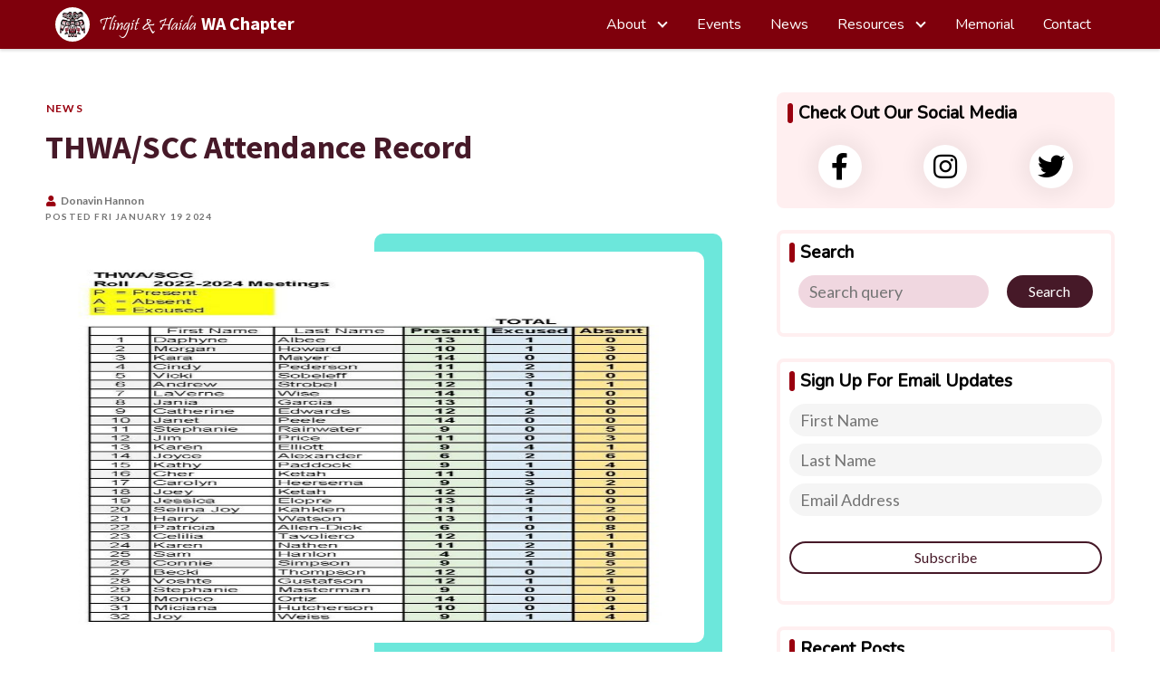

--- FILE ---
content_type: text/html; charset=UTF-8
request_url: https://www.thwachapter.org/news/2024/thwa-scc-attendance-record
body_size: 11874
content:

	<!doctype html>
<html lang="en" class="html">
<head>
    <!-- Google Tag Manager -->
    <!--
    <script>(function(w,d,s,l,i){w[l]=w[l]||[];w[l].push({'gtm.start':
    new Date().getTime(),event:'gtm.js'});var f=d.getElementsByTagName(s)[0],
    j=d.createElement(s),dl=l!='dataLayer'?'&l='+l:'';j.async=true;j.src=
    'https://www.googletagmanager.com/gtm.js?id='+i+dl;f.parentNode.insertBefore(j,f);
    })(window,document,'script','dataLayer','GTM-NHQHP66');</script>
    -->
    <!-- End Google Tag Manager -->
    <meta charset="UTF-8" />
    <meta http-equiv="Content-Type" content="text/html; charset=UTF-8" />
    <meta http-equiv="x-ua-compatible" content="ie=edge">
    <meta name="viewport" content="width=device-width, initial-scale=1, user-scalable=1, minimum-scale=1, maximum-scale=2.5" />
    <title>   
                    THWA/SCC Attendance Record - Tlingit &amp; Haida WA Chapter
            </title>
    <meta name="google-site-verification" content="M07FLY_NbGEdPT3Cjl-nwG_vsCHjQuW-92J8B44O_To" />
    <!-- Stylesheets, Fonts, Neccessary Scripts -->
    <link rel="stylesheet" href="https://www.thwachapter.org/wp-content/themes/th/dist/index.css?ver=0.6.3" type="text/css" media="screen" />
    <link rel="author" href="https://www.thwachapter.org/wp-content/themes/th/humans.txt" />
    <link rel="pingback" href="https://www.thwachapter.org/xmlrpc.php" />
    <link rel="preconnect" href="https://fonts.googleapis.com"> 
    <link rel="preconnect" href="https://fonts.gstatic.com" crossorigin> 
    <link href="https://fonts.googleapis.com/css?family=Rubik:400,700|Source+Sans+Pro:400,600,700&display=swap" rel="stylesheet">
    <link href="https://fonts.googleapis.com/css2?family=Nunito:ital,wght@0,400;0,500;1,400&display=swap" rel="stylesheet"> 
    <link rel="stylesheet" href="https://cdnjs.cloudflare.com/ajax/libs/font-awesome/5.15.3/css/all.min.css"/>
    <link rel="stylesheet" href="https://unpkg.com/aos@next/dist/aos.css" />

						<title>THWA/SCC Attendance Record &#8211; Tlingit &amp; Haida WA Chapter</title>
<meta name='robots' content='max-image-preview:large' />
<link rel="alternate" type="application/rss+xml" title="Tlingit &amp; Haida WA Chapter &raquo; Feed" href="https://www.thwachapter.org/feed" />
<link rel="alternate" type="application/rss+xml" title="Tlingit &amp; Haida WA Chapter &raquo; Comments Feed" href="https://www.thwachapter.org/comments/feed" />
<link rel="alternate" title="oEmbed (JSON)" type="application/json+oembed" href="https://www.thwachapter.org/wp-json/oembed/1.0/embed?url=https%3A%2F%2Fwww.thwachapter.org%2Fnews%2F2024%2Fthwa-scc-attendance-record" />
<link rel="alternate" title="oEmbed (XML)" type="text/xml+oembed" href="https://www.thwachapter.org/wp-json/oembed/1.0/embed?url=https%3A%2F%2Fwww.thwachapter.org%2Fnews%2F2024%2Fthwa-scc-attendance-record&#038;format=xml" />
<style id='wp-img-auto-sizes-contain-inline-css' type='text/css'>
img:is([sizes=auto i],[sizes^="auto," i]){contain-intrinsic-size:3000px 1500px}
/*# sourceURL=wp-img-auto-sizes-contain-inline-css */
</style>

<style id='wp-block-latest-posts-inline-css' type='text/css'>
.wp-block-latest-posts{box-sizing:border-box}.wp-block-latest-posts.alignleft{margin-right:2em}.wp-block-latest-posts.alignright{margin-left:2em}.wp-block-latest-posts.wp-block-latest-posts__list{list-style:none}.wp-block-latest-posts.wp-block-latest-posts__list li{clear:both;overflow-wrap:break-word}.wp-block-latest-posts.is-grid{display:flex;flex-wrap:wrap}.wp-block-latest-posts.is-grid li{margin:0 1.25em 1.25em 0;width:100%}@media (min-width:600px){.wp-block-latest-posts.columns-2 li{width:calc(50% - .625em)}.wp-block-latest-posts.columns-2 li:nth-child(2n){margin-right:0}.wp-block-latest-posts.columns-3 li{width:calc(33.33333% - .83333em)}.wp-block-latest-posts.columns-3 li:nth-child(3n){margin-right:0}.wp-block-latest-posts.columns-4 li{width:calc(25% - .9375em)}.wp-block-latest-posts.columns-4 li:nth-child(4n){margin-right:0}.wp-block-latest-posts.columns-5 li{width:calc(20% - 1em)}.wp-block-latest-posts.columns-5 li:nth-child(5n){margin-right:0}.wp-block-latest-posts.columns-6 li{width:calc(16.66667% - 1.04167em)}.wp-block-latest-posts.columns-6 li:nth-child(6n){margin-right:0}}:root :where(.wp-block-latest-posts.is-grid){padding:0}:root :where(.wp-block-latest-posts.wp-block-latest-posts__list){padding-left:0}.wp-block-latest-posts__post-author,.wp-block-latest-posts__post-date{display:block;font-size:.8125em}.wp-block-latest-posts__post-excerpt,.wp-block-latest-posts__post-full-content{margin-bottom:1em;margin-top:.5em}.wp-block-latest-posts__featured-image a{display:inline-block}.wp-block-latest-posts__featured-image img{height:auto;max-width:100%;width:auto}.wp-block-latest-posts__featured-image.alignleft{float:left;margin-right:1em}.wp-block-latest-posts__featured-image.alignright{float:right;margin-left:1em}.wp-block-latest-posts__featured-image.aligncenter{margin-bottom:1em;text-align:center}
/*# sourceURL=https://www.thwachapter.org/wp-includes/blocks/latest-posts/style.min.css */
</style>
<style id='wp-block-archives-inline-css' type='text/css'>
.wp-block-archives{box-sizing:border-box}.wp-block-archives-dropdown label{display:block}
/*# sourceURL=https://www.thwachapter.org/wp-includes/blocks/archives/style.min.css */
</style>
<style id='wp-block-categories-inline-css' type='text/css'>
.wp-block-categories{box-sizing:border-box}.wp-block-categories.alignleft{margin-right:2em}.wp-block-categories.alignright{margin-left:2em}.wp-block-categories.wp-block-categories-dropdown.aligncenter{text-align:center}.wp-block-categories .wp-block-categories__label{display:block;width:100%}
/*# sourceURL=https://www.thwachapter.org/wp-includes/blocks/categories/style.min.css */
</style>
<style id='wp-emoji-styles-inline-css' type='text/css'>

	img.wp-smiley, img.emoji {
		display: inline !important;
		border: none !important;
		box-shadow: none !important;
		height: 1em !important;
		width: 1em !important;
		margin: 0 0.07em !important;
		vertical-align: -0.1em !important;
		background: none !important;
		padding: 0 !important;
	}
/*# sourceURL=wp-emoji-styles-inline-css */
</style>
<link rel='stylesheet' id='wp-block-library-css' href='https://www.thwachapter.org/wp-includes/css/dist/block-library/style.min.css?ver=6.9' type='text/css' media='all' />
<style id='wp-block-paragraph-inline-css' type='text/css'>
.is-small-text{font-size:.875em}.is-regular-text{font-size:1em}.is-large-text{font-size:2.25em}.is-larger-text{font-size:3em}.has-drop-cap:not(:focus):first-letter{float:left;font-size:8.4em;font-style:normal;font-weight:100;line-height:.68;margin:.05em .1em 0 0;text-transform:uppercase}body.rtl .has-drop-cap:not(:focus):first-letter{float:none;margin-left:.1em}p.has-drop-cap.has-background{overflow:hidden}:root :where(p.has-background){padding:1.25em 2.375em}:where(p.has-text-color:not(.has-link-color)) a{color:inherit}p.has-text-align-left[style*="writing-mode:vertical-lr"],p.has-text-align-right[style*="writing-mode:vertical-rl"]{rotate:180deg}
/*# sourceURL=https://www.thwachapter.org/wp-includes/blocks/paragraph/style.min.css */
</style>
<style id='global-styles-inline-css' type='text/css'>
:root{--wp--preset--aspect-ratio--square: 1;--wp--preset--aspect-ratio--4-3: 4/3;--wp--preset--aspect-ratio--3-4: 3/4;--wp--preset--aspect-ratio--3-2: 3/2;--wp--preset--aspect-ratio--2-3: 2/3;--wp--preset--aspect-ratio--16-9: 16/9;--wp--preset--aspect-ratio--9-16: 9/16;--wp--preset--color--black: #000000;--wp--preset--color--cyan-bluish-gray: #abb8c3;--wp--preset--color--white: #ffffff;--wp--preset--color--pale-pink: #f78da7;--wp--preset--color--vivid-red: #cf2e2e;--wp--preset--color--luminous-vivid-orange: #ff6900;--wp--preset--color--luminous-vivid-amber: #fcb900;--wp--preset--color--light-green-cyan: #7bdcb5;--wp--preset--color--vivid-green-cyan: #00d084;--wp--preset--color--pale-cyan-blue: #8ed1fc;--wp--preset--color--vivid-cyan-blue: #0693e3;--wp--preset--color--vivid-purple: #9b51e0;--wp--preset--gradient--vivid-cyan-blue-to-vivid-purple: linear-gradient(135deg,rgb(6,147,227) 0%,rgb(155,81,224) 100%);--wp--preset--gradient--light-green-cyan-to-vivid-green-cyan: linear-gradient(135deg,rgb(122,220,180) 0%,rgb(0,208,130) 100%);--wp--preset--gradient--luminous-vivid-amber-to-luminous-vivid-orange: linear-gradient(135deg,rgb(252,185,0) 0%,rgb(255,105,0) 100%);--wp--preset--gradient--luminous-vivid-orange-to-vivid-red: linear-gradient(135deg,rgb(255,105,0) 0%,rgb(207,46,46) 100%);--wp--preset--gradient--very-light-gray-to-cyan-bluish-gray: linear-gradient(135deg,rgb(238,238,238) 0%,rgb(169,184,195) 100%);--wp--preset--gradient--cool-to-warm-spectrum: linear-gradient(135deg,rgb(74,234,220) 0%,rgb(151,120,209) 20%,rgb(207,42,186) 40%,rgb(238,44,130) 60%,rgb(251,105,98) 80%,rgb(254,248,76) 100%);--wp--preset--gradient--blush-light-purple: linear-gradient(135deg,rgb(255,206,236) 0%,rgb(152,150,240) 100%);--wp--preset--gradient--blush-bordeaux: linear-gradient(135deg,rgb(254,205,165) 0%,rgb(254,45,45) 50%,rgb(107,0,62) 100%);--wp--preset--gradient--luminous-dusk: linear-gradient(135deg,rgb(255,203,112) 0%,rgb(199,81,192) 50%,rgb(65,88,208) 100%);--wp--preset--gradient--pale-ocean: linear-gradient(135deg,rgb(255,245,203) 0%,rgb(182,227,212) 50%,rgb(51,167,181) 100%);--wp--preset--gradient--electric-grass: linear-gradient(135deg,rgb(202,248,128) 0%,rgb(113,206,126) 100%);--wp--preset--gradient--midnight: linear-gradient(135deg,rgb(2,3,129) 0%,rgb(40,116,252) 100%);--wp--preset--font-size--small: 13px;--wp--preset--font-size--medium: 20px;--wp--preset--font-size--large: 36px;--wp--preset--font-size--x-large: 42px;--wp--preset--spacing--20: 0.44rem;--wp--preset--spacing--30: 0.67rem;--wp--preset--spacing--40: 1rem;--wp--preset--spacing--50: 1.5rem;--wp--preset--spacing--60: 2.25rem;--wp--preset--spacing--70: 3.38rem;--wp--preset--spacing--80: 5.06rem;--wp--preset--shadow--natural: 6px 6px 9px rgba(0, 0, 0, 0.2);--wp--preset--shadow--deep: 12px 12px 50px rgba(0, 0, 0, 0.4);--wp--preset--shadow--sharp: 6px 6px 0px rgba(0, 0, 0, 0.2);--wp--preset--shadow--outlined: 6px 6px 0px -3px rgb(255, 255, 255), 6px 6px rgb(0, 0, 0);--wp--preset--shadow--crisp: 6px 6px 0px rgb(0, 0, 0);}:where(.is-layout-flex){gap: 0.5em;}:where(.is-layout-grid){gap: 0.5em;}body .is-layout-flex{display: flex;}.is-layout-flex{flex-wrap: wrap;align-items: center;}.is-layout-flex > :is(*, div){margin: 0;}body .is-layout-grid{display: grid;}.is-layout-grid > :is(*, div){margin: 0;}:where(.wp-block-columns.is-layout-flex){gap: 2em;}:where(.wp-block-columns.is-layout-grid){gap: 2em;}:where(.wp-block-post-template.is-layout-flex){gap: 1.25em;}:where(.wp-block-post-template.is-layout-grid){gap: 1.25em;}.has-black-color{color: var(--wp--preset--color--black) !important;}.has-cyan-bluish-gray-color{color: var(--wp--preset--color--cyan-bluish-gray) !important;}.has-white-color{color: var(--wp--preset--color--white) !important;}.has-pale-pink-color{color: var(--wp--preset--color--pale-pink) !important;}.has-vivid-red-color{color: var(--wp--preset--color--vivid-red) !important;}.has-luminous-vivid-orange-color{color: var(--wp--preset--color--luminous-vivid-orange) !important;}.has-luminous-vivid-amber-color{color: var(--wp--preset--color--luminous-vivid-amber) !important;}.has-light-green-cyan-color{color: var(--wp--preset--color--light-green-cyan) !important;}.has-vivid-green-cyan-color{color: var(--wp--preset--color--vivid-green-cyan) !important;}.has-pale-cyan-blue-color{color: var(--wp--preset--color--pale-cyan-blue) !important;}.has-vivid-cyan-blue-color{color: var(--wp--preset--color--vivid-cyan-blue) !important;}.has-vivid-purple-color{color: var(--wp--preset--color--vivid-purple) !important;}.has-black-background-color{background-color: var(--wp--preset--color--black) !important;}.has-cyan-bluish-gray-background-color{background-color: var(--wp--preset--color--cyan-bluish-gray) !important;}.has-white-background-color{background-color: var(--wp--preset--color--white) !important;}.has-pale-pink-background-color{background-color: var(--wp--preset--color--pale-pink) !important;}.has-vivid-red-background-color{background-color: var(--wp--preset--color--vivid-red) !important;}.has-luminous-vivid-orange-background-color{background-color: var(--wp--preset--color--luminous-vivid-orange) !important;}.has-luminous-vivid-amber-background-color{background-color: var(--wp--preset--color--luminous-vivid-amber) !important;}.has-light-green-cyan-background-color{background-color: var(--wp--preset--color--light-green-cyan) !important;}.has-vivid-green-cyan-background-color{background-color: var(--wp--preset--color--vivid-green-cyan) !important;}.has-pale-cyan-blue-background-color{background-color: var(--wp--preset--color--pale-cyan-blue) !important;}.has-vivid-cyan-blue-background-color{background-color: var(--wp--preset--color--vivid-cyan-blue) !important;}.has-vivid-purple-background-color{background-color: var(--wp--preset--color--vivid-purple) !important;}.has-black-border-color{border-color: var(--wp--preset--color--black) !important;}.has-cyan-bluish-gray-border-color{border-color: var(--wp--preset--color--cyan-bluish-gray) !important;}.has-white-border-color{border-color: var(--wp--preset--color--white) !important;}.has-pale-pink-border-color{border-color: var(--wp--preset--color--pale-pink) !important;}.has-vivid-red-border-color{border-color: var(--wp--preset--color--vivid-red) !important;}.has-luminous-vivid-orange-border-color{border-color: var(--wp--preset--color--luminous-vivid-orange) !important;}.has-luminous-vivid-amber-border-color{border-color: var(--wp--preset--color--luminous-vivid-amber) !important;}.has-light-green-cyan-border-color{border-color: var(--wp--preset--color--light-green-cyan) !important;}.has-vivid-green-cyan-border-color{border-color: var(--wp--preset--color--vivid-green-cyan) !important;}.has-pale-cyan-blue-border-color{border-color: var(--wp--preset--color--pale-cyan-blue) !important;}.has-vivid-cyan-blue-border-color{border-color: var(--wp--preset--color--vivid-cyan-blue) !important;}.has-vivid-purple-border-color{border-color: var(--wp--preset--color--vivid-purple) !important;}.has-vivid-cyan-blue-to-vivid-purple-gradient-background{background: var(--wp--preset--gradient--vivid-cyan-blue-to-vivid-purple) !important;}.has-light-green-cyan-to-vivid-green-cyan-gradient-background{background: var(--wp--preset--gradient--light-green-cyan-to-vivid-green-cyan) !important;}.has-luminous-vivid-amber-to-luminous-vivid-orange-gradient-background{background: var(--wp--preset--gradient--luminous-vivid-amber-to-luminous-vivid-orange) !important;}.has-luminous-vivid-orange-to-vivid-red-gradient-background{background: var(--wp--preset--gradient--luminous-vivid-orange-to-vivid-red) !important;}.has-very-light-gray-to-cyan-bluish-gray-gradient-background{background: var(--wp--preset--gradient--very-light-gray-to-cyan-bluish-gray) !important;}.has-cool-to-warm-spectrum-gradient-background{background: var(--wp--preset--gradient--cool-to-warm-spectrum) !important;}.has-blush-light-purple-gradient-background{background: var(--wp--preset--gradient--blush-light-purple) !important;}.has-blush-bordeaux-gradient-background{background: var(--wp--preset--gradient--blush-bordeaux) !important;}.has-luminous-dusk-gradient-background{background: var(--wp--preset--gradient--luminous-dusk) !important;}.has-pale-ocean-gradient-background{background: var(--wp--preset--gradient--pale-ocean) !important;}.has-electric-grass-gradient-background{background: var(--wp--preset--gradient--electric-grass) !important;}.has-midnight-gradient-background{background: var(--wp--preset--gradient--midnight) !important;}.has-small-font-size{font-size: var(--wp--preset--font-size--small) !important;}.has-medium-font-size{font-size: var(--wp--preset--font-size--medium) !important;}.has-large-font-size{font-size: var(--wp--preset--font-size--large) !important;}.has-x-large-font-size{font-size: var(--wp--preset--font-size--x-large) !important;}
/*# sourceURL=global-styles-inline-css */
</style>

<style id='classic-theme-styles-inline-css' type='text/css'>
/*! This file is auto-generated */
.wp-block-button__link{color:#fff;background-color:#32373c;border-radius:9999px;box-shadow:none;text-decoration:none;padding:calc(.667em + 2px) calc(1.333em + 2px);font-size:1.125em}.wp-block-file__button{background:#32373c;color:#fff;text-decoration:none}
/*# sourceURL=/wp-includes/css/classic-themes.min.css */
</style>
<link rel='stylesheet' id='contact-form-7-css' href='https://www.thwachapter.org/wp-content/plugins/contact-form-7/includes/css/styles.css?ver=6.1.4' type='text/css' media='all' />
<link rel="https://api.w.org/" href="https://www.thwachapter.org/wp-json/" /><link rel="alternate" title="JSON" type="application/json" href="https://www.thwachapter.org/wp-json/wp/v2/posts/5540" /><link rel="EditURI" type="application/rsd+xml" title="RSD" href="https://www.thwachapter.org/xmlrpc.php?rsd" />
<meta name="generator" content="WordPress 6.9" />
<link rel="canonical" href="https://www.thwachapter.org/news/2024/thwa-scc-attendance-record" />
<link rel='shortlink' href='https://www.thwachapter.org/?p=5540' />
<link rel="apple-touch-icon" sizes="180x180" href="/wp-content/uploads/fbrfg/apple-touch-icon.png?v=1.0">
<link rel="icon" type="image/png" sizes="32x32" href="/wp-content/uploads/fbrfg/favicon-32x32.png?v=1.0">
<link rel="icon" type="image/png" sizes="16x16" href="/wp-content/uploads/fbrfg/favicon-16x16.png?v=1.0">
<link rel="manifest" href="/wp-content/uploads/fbrfg/site.webmanifest?v=1.0">
<link rel="mask-icon" href="/wp-content/uploads/fbrfg/safari-pinned-tab.svg?v=1.0" color="#99000f">
<link rel="shortcut icon" href="/wp-content/uploads/fbrfg/favicon.ico?v=1.0">
<meta name="msapplication-TileColor" content="#99000f">
<meta name="msapplication-config" content="/wp-content/uploads/fbrfg/browserconfig.xml?v=1.0">
<meta name="theme-color" content="#99000f">		<style type="text/css" id="wp-custom-css">
			.content {
	overflow: hidden;
}

a.a-no-link {
	border-bottom: none;
	box-shadow: none;
	-webkit-box-shadow: none;
	padding: 0;
	margin-left: 0;
	margin-right: 0;
}

.responsive {
    width: 100%;
	  max-width: 768px;
	  height:100%;
}


@media screen and (max-width: 800px) {
.navbar-brand{padding-left: 10px; padding-right: 10px}
}

.navbar-burger:hover {
    background-color: rgba(0,0,0,0.15);
}

.page-content {
	word-wrap: break-word;
	max-width: 100%;
	margin: 0 auto;
}

.news__thumbnail-offset {
	margin-left: 40px !important;
}		</style>
		
		<style>
		.skip-link {
			position:absolute;
			top:-300px;
			left:0;
			padding:10px;
			z-index:100;
			color:#790000;
			background-color:#fff;
			border-style:solid;
			border-radius:5px;
			border-width:4px;
			border-color:#f8f1dc;
		}
		.skip-link:focus {
			top:0;
		}

		.navbar {
			display: block;
			position: -webkit-sticky;
			position: sticky;
			top: 0px;
			margin-bottom: 0px;
			margin-top: 0px;
		}
		</style>
		</head>

	<body class="wp-singular post-template-default single single-post postid-5540 single-format-standard wp-theme-th" data-template="base.twig">
		<!-- Google Tag Manager (noscript) -->
		
		<!-- End Google Tag Manager (noscript) -->

		<div>
		
		<nav class="navbar has-shadow" role="navigation" aria-label="main navigation">
			<div class="container navbar__container">
			<a href="#main" class="skip-link">Skip To Main Content</a>

			<div class="navbar-brand">
				<a class="navbar-item--brand navbar-item" href="/">
				<div class="logo-container">
					<img src="https://www.thwachapter.org/wp-content/themes/th/dist/static/thwac-logo-min.png" alt="Tlingit &amp; Haida WA Chapter" />
				</div>
				&nbsp;&nbsp;<span class="th-font">Tlingit & Haida</span>&nbsp;<span class="title-font" style="color:#fff;">WA Chapter</span>
				</a>
				<div class="navbar-burger"  data-target="navbar-menu">
				<span></span>
				<span></span>
				<span></span>
				</div>
			</div>

			<!-- children of navbar-menu must be navbar-start and/or navbar-end -->
			<div class="navbar-menu" id="navbar-menu">

				<!-- navbar items | left side -->
				<!-- <div class="navbar-start">
				<div class="navbar-item has-dropdown is-hoverable">
					<a class="navbar-link">Docs</a>
					
					<div class="navbar-dropdown">
						<a class="navbar-item" href="#">Overview</a>
						<a class="navbar-item" href="#">Elements</a>
						<a class="navbar-item" href="#">Components</a>
						<hr class="navbar-divider">
						<div class="navbar-item">Version</div>
					</div>
					</div>
				</div> -->

				<!-- navbar items | right side -->
				<div class="navbar-end">
																		<div class="navbar-item has-dropdown is-hoverable">
								<a class="navbar-link" href="https://www.thwachapter.org/about" style="text-decoration:none;">About</a>
								<div class="navbar-dropdown">
																			<a class="navbar-item" href="https://www.thwachapter.org/mission" tabindex="0">Mission</a>
																			<a class="navbar-item" href="https://www.thwachapter.org/committees" tabindex="0">Committees</a>
																			<a class="navbar-item" href="https://www.thwachapter.org/democracy-is-indigenous-committee" tabindex="0">Democracy is Indigenous Committee</a>
																			<a class="navbar-item" href="https://www.thwachapter.org/delegates" tabindex="0">Delegates</a>
																			<a class="navbar-item" href="https://www.thwachapter.org/council-members" tabindex="0">Council Members</a>
																			<a class="navbar-item" href="https://www.thwachapter.org/elections" tabindex="0">Elections</a>
																	</div>
							</div>
																								<a class="navbar-item" href="/events">Events</a>
																								<a class="navbar-item" href="https://www.thwachapter.org/category/news">News</a>
																								<div class="navbar-item has-dropdown is-hoverable">
								<a class="navbar-link" href="https://www.thwachapter.org/resources" style="text-decoration:none;">Resources</a>
								<div class="navbar-dropdown">
																			<a class="navbar-item" href="https://www.thwachapter.org/news/2024/seattle-supplemental-relief-programs" tabindex="0">Seattle Supplemental Relief Programs</a>
																			<a class="navbar-item" href="https://www.thwachapter.org/forms" tabindex="0">Forms</a>
																			<a class="navbar-item" href="https://www.thwachapter.org/youth-ambassador" tabindex="0">Youth Ambassador</a>
																			<a class="navbar-item" href="https://www.thwachapter.org/scholarship" tabindex="0">Scholarship</a>
																	</div>
							</div>
																								<a class="navbar-item" href="https://www.thwachapter.org/memorial">Memorial</a>
																								<a class="navbar-item" href="https://www.thwachapter.org/contact">Contact</a>
															</div> <!-- end .navbar-end -->

			</div> <!-- end #navbar-menu -->

			</div> <!-- end .container -->
		</nav>

				</div>

		<main id="main" role="main" class="main content-wrapper"  tabindex="-1">
							<section class="container main__container">
			
			
					<article class="content post-type-post" id="post-5540">

        <div class="main__section news">
			<a href="https://www.thwachapter.org/category/news" class="news__category-link"><div class="news__category" data-aos="fade-up" data-aos-easing="ease">News</div></a>
          	<h1 class="main__title" data-aos="fade-up" data-aos-easing="ease" data-aos-delay="50">THWA/SCC Attendance Record</h1>
			<div class="news__meta" data-aos="fade-up" data-aos-easing="ease" data-aos-delay="100" >
				<a href="https://www.thwachapter.org/author/dhannon " class="news__author"><i class="fas fa-user"></i>Donavin Hannon</a><div class="news__head-date">Posted Fri January 19 2024</div>
			</div> 
			<!-- <div class="share-container">
                <div class="share"><a class="a-no-link" target="_blank" href="https://www.facebook.com/sharer/sharer.php?u=https://www.thwachapter.org/news/2024/thwa-scc-attendance-record"><button class="btn btn--fb"><i class="icon-facebook"></i> Share</button></a></div>
                <div class="share"><a class="a-no-link" href="mailto:?subject=THWA/SCC Attendance Record | Tlingit &amp; Haida WA Chapter&body=Check out this update from San Francisco Tlingit and Haida: https://www.thwachapter.org/news/2024/thwa-scc-attendance-record"><button class="btn btn--primary"><i class="icon-mail-alt"></i> &nbsp;Email</button></a></div> 
            </div> -->
			
						<div class="news__img-placeholder">
				<div class="news__img-container" data-aos="fade-up" data-aos-easing="ease" data-aos-delay="350" data-aos-duration="500">
					<img class="news__large-img" src="https://www.thwachapter.org/wp-content/uploads/2024/01/THWA-2022-2024-Attendance-636x1024.jpg" />
				</div>
			</div>
			
			<div class="content__user-submitted news__content" data-aos="fade-up" data-aos-easing="ease" data-aos-delay="350">
        		
<p>Pictured above is the meeting roll for Tlingit &amp; Haida Washington Chapter, Seattle Community Council as of January 2024. </p>



<a href="https://www.thwachapter.org/wp-content/uploads/2024/01/THWA-2022-2024-Attendance.jpg"><img loading="lazy" decoding="async" width="961" height="1548" src="https://www.thwachapter.org/wp-content/uploads/2024/01/THWA-2022-2024-Attendance.jpg" alt="" class="wp-image-5706 media" srcset="https://www.thwachapter.org/wp-content/uploads/2024/01/THWA-2022-2024-Attendance.jpg 961w, https://www.thwachapter.org/wp-content/uploads/2024/01/THWA-2022-2024-Attendance-186x300.jpg 186w, https://www.thwachapter.org/wp-content/uploads/2024/01/THWA-2022-2024-Attendance-636x1024.jpg 636w, https://www.thwachapter.org/wp-content/uploads/2024/01/THWA-2022-2024-Attendance-768x1237.jpg 768w, https://www.thwachapter.org/wp-content/uploads/2024/01/THWA-2022-2024-Attendance-954x1536.jpg 954w" sizes="auto, (max-width: 961px) 100vw, 961px" /></a>

            </div>      
			
        </div>


		<!-- comment box -->
		<section class="comment-box">
			<!-- comments -->
							<!-- show nothing -->
					</section>

				<!-- News section -->
        <div class="news main__section">
            <h2 class="main__title">Recent News</h2>
                            	<div class="news__teaser" data-aos="fade-up" data-aos-easing="ease" data-aos-delay="50">
					<div>
				<img class="news__thumbnail" src="https://www.thwachapter.org/wp-content/uploads/2025/10/571203805_1214014094093407_1831373646030149144_n-150x150.jpg" />
				<div class="news__thumbnail-offset">&nbsp;</div>
			</div>
				<h3 class="news__title news__title--teaser"><a href="https://www.thwachapter.org/news/2025/calling-all-tlingit-haida-artists-vendors">Calling all Tlingit &amp; Haida Artists/Vendors!</a></h3>
		<div class="news__meta news__meta--teaser">
			<div class="news__category news__category--teaser">News</div><div class="news__separator">·</div><div class="news__head-date news__head-date--teaser">Posted October 30 2025</div>		</div>
		<p class="news__summary">Are you an enrolled tribal artist who is interested in vending at our upcoming Holiday event? Click the link or scan the code, to fill out the registration form below. Where: T&amp;H Lynnwood OfficeWhen: December 13th, 11 AM to 4 PM There is a $25 fee for vendors, and the&hellip; <a href="https://www.thwachapter.org/news/2025/calling-all-tlingit-haida-artists-vendors" class="read-more">Read More</a></p>
	</div>
                            	<div class="news__teaser" data-aos="fade-up" data-aos-easing="ease" data-aos-delay="50">
					<div>
				<img class="news__thumbnail" src="https://www.thwachapter.org/wp-content/uploads/2025/10/565664234_1207093208118829_2117844816774070468_n-150x150.jpg" />
				<div class="news__thumbnail-offset">&nbsp;</div>
			</div>
				<h3 class="news__title news__title--teaser"><a href="https://www.thwachapter.org/news/2025/th-seattle-community-council-sponsors-mens-healing-gathering">T&amp;H Seattle Community Council sponsors Men’s Healing Gathering</a></h3>
		<div class="news__meta news__meta--teaser">
			<div class="news__category news__category--teaser">News</div><div class="news__separator">·</div><div class="news__head-date news__head-date--teaser">Posted October 22 2025</div>		</div>
		<p class="news__summary">We are happy to announce that the T&H Men’s Healing Gathering on November 15th still has spots available! - Drum making 
- Talking circles 
- Food 
- Communal learning engagement <a href="https://www.thwachapter.org/news/2025/th-seattle-community-council-sponsors-mens-healing-gathering" class="read-more">Read More</a></p>
	</div>
                            	<div class="news__teaser" data-aos="fade-up" data-aos-easing="ease" data-aos-delay="50">
					<div>
				<img class="news__thumbnail" src="https://www.thwachapter.org/wp-content/uploads/2025/09/Copy-of-Tlingit-Haida-WA-Chapter-5-150x150.png" />
				<div class="news__thumbnail-offset">&nbsp;</div>
			</div>
				<h3 class="news__title news__title--teaser"><a href="https://www.thwachapter.org/news/2025/xaad-kil-haida-language-workshop-oct-4th-5th">Xaad Kíl (Haida) Language Workshop Oct 4th &amp; 5th!</a></h3>
		<div class="news__meta news__meta--teaser">
			<div class="news__category news__category--teaser">News</div><div class="news__separator">·</div><div class="news__head-date news__head-date--teaser">Posted September 28 2025</div>		</div>
		<p class="news__summary">We are happy to announce the second workshop included in our Haa Leel&#8217;kw Has Joonixh Haa Sitee program series! Joining us from Alaska, we are honored to host Guudgiigangaa, Lauryn Framke, as our Xaad Kil (Haida) language instructor! Through our Dreamstarter grantee, Elizah Dominy, we designed the Haa Leelk&#8217;w Has&hellip; <a href="https://www.thwachapter.org/news/2025/xaad-kil-haida-language-workshop-oct-4th-5th" class="read-more">Read More</a></p>
	</div>
                    </div>
	</article>


															<aside id="sidebar-right" class="sidebar" style="will-change: min-height;">
							<div id="sticky">
								<!-- Social Widget -->
<div class="social sidebar__widget sidebar--featured">
    <h4 class="sidebar__title">Check Out Our Social Media</h4>
    <div class="social__buttons">
    
<!-- social links -->
<style>
.social-links {
  display: flex;
}

.social-links a {
  background-color: #fff;
  width: 48px;
  height: 48px;
  text-align: center;
  text-decoration: none;
  color: #000;
  box-shadow: 0 0 20px 10px rgba(0, 0, 0, 0.05);
  margin: 0 auto;
  border-radius: 50%;
  position: relative;
  overflow: hidden;
  transition: transform 0.5s;
}

.social-links a .fab {
  font-size: 30px;
  line-height: 48px;
  position: relative;
  z-index: 10;
  transition: color 0.5s;
}

.social-links a::after {
  content: '';
  width: 100%;
  height: 100%;
  top: -90px;
  left: 0;
  background: #b31217;  /* fallback for old browsers */
  background: -webkit-linear-gradient(to right, #e52d27, #b31217);  /* Chrome 10-25, Safari 5.1-6 */
  background: linear-gradient(to right, #e52d27, #b31217); /* W3C, IE 10+/ Edge, Firefox 16+, Chrome 26+, Opera 12+, Safari 7+ */
  position: absolute;
  transition: 0.4s;
}

.social-links a:hover::after {
  top: 0;
}

.social-links a:hover .fab {
  color: #fff;
}

.social-links a:hover {
  transform: translateY(-10px);
}
</style>

<div class="social-links">
    <a href="https://www.facebook.com/Tlingit-Haida-WA-Chapter-Seattle-Community-Council-198837643480753/"><i class="fab fa-facebook-f"></i></a>
    <a href="https://www.instagram.com/t.h.youth/"><i class="fab fa-instagram"></i></a>
    <a href=""><i class="fab fa-twitter"></i></a>
</div>
    </div>
</div>								<!-- Search Widget -->
<div class="scholarship sidebar__widget">
    <h4 class="sidebar__title">Search</h4>
    <form role="search" method="get" action="https://www.thwachapter.org" class="searchform">
        <div class="row" style="margin-bottom:0;">
            <div class="col is-8 is-12--md">
                <input type="search" id="wp-block-search__input-2" class="wp-block-search__input " aria-label="search" name="s" value="" placeholder="Search query" required="">
            </div>
            <div class="col is-4 is-12--md">
                <button type="submit" class="has-icon btn btn--primary btn--full-width" aria-label="search">Search</button>
            </div>
        </div>
    </form>
</div>								<div class="sidebar__widget"><h4 class="sidebar__title">Sign Up For Email Updates</h4><div class="wp-widget-group__inner-blocks">
<form action="https://thwachapter.us3.list-manage.com/subscribe/post?u=61f19716ae589c6355cdf2f3c&amp;id=328e083d88&amp;f_id=00a6bee2f0" method="post" id="mc-embedded-subscribe-form" name="mc-embedded-subscribe-form" class="validate newsletter" target="_blank" novalidate="">
<div class="row">
<div class="col is-12"><input type="text" name="FNAME" id="mce-FNAME" placeholder="First Name" aria-label="First Name"></div>
<div class="col is-12"><input type="text" name="LNAME" id="mce-LNAME" placeholder="Last Name" aria-label="Last Name"></div>
<div class="col is-12"><input type="text" name="EMAIL" id="mce-EMAIL" placeholder="Email Address" aria-label="email address"></div>
<p></p></div>
<div style="position: absolute; left: -5000px;" aria-hidden="true"><input type="text" name="b_59c19a57cf164b6085bc64a45_17315d0a4d" tabindex="-1" value=""></div>
<div class="row">
<div class="col is-12"><button type="submit" value="Subscribe" name="subscribe" id="mc-embedded-subscribe" class="btn-ghost btn-ghost--primary btn--full-width">Subscribe</button></div>
<p></p></div>
<div id="mce-responses" class="clear">
<div class="response" id="mce-error-response" style="display:none"></div>
<div class="response" id="mce-success-response" style="display:none"></div>
<p></p></div>
<p></p></form>
</div></div><div class="sidebar__widget"><h4 class="sidebar__title">Recent Posts</h4><div class="wp-widget-group__inner-blocks"><ul class="wp-block-latest-posts__list wp-block-latest-posts"><li><a class="wp-block-latest-posts__post-title" href="https://www.thwachapter.org/news/2025/calling-all-tlingit-haida-artists-vendors">Calling all Tlingit &amp; Haida Artists/Vendors!</a></li>
<li><a class="wp-block-latest-posts__post-title" href="https://www.thwachapter.org/news/2025/th-seattle-community-council-sponsors-mens-healing-gathering">T&amp;H Seattle Community Council sponsors Men’s Healing Gathering</a></li>
<li><a class="wp-block-latest-posts__post-title" href="https://www.thwachapter.org/news/2025/xaad-kil-haida-language-workshop-oct-4th-5th">Xaad Kíl (Haida) Language Workshop Oct 4th &amp; 5th!</a></li>
<li><a class="wp-block-latest-posts__post-title" href="https://www.thwachapter.org/news/2025/monthly-meetings">Monthly Meetings</a></li>
<li><a class="wp-block-latest-posts__post-title" href="https://www.thwachapter.org/news/2025/haa-leelkw-has-joonixh-haa-sitee-workshop-series">Haa Leel&#8217;kw Has Joonixh Haa Sitee Workshop Series</a></li>
</ul></div></div><div class="sidebar__widget"><h4 class="sidebar__title">Archives</h4><div class="wp-widget-group__inner-blocks"><ul class="wp-block-archives-list wp-block-archives">	<li><a href='https://www.thwachapter.org/2025/10'>October 2025</a></li>
	<li><a href='https://www.thwachapter.org/2025/09'>September 2025</a></li>
	<li><a href='https://www.thwachapter.org/2025/08'>August 2025</a></li>
	<li><a href='https://www.thwachapter.org/2025/07'>July 2025</a></li>
	<li><a href='https://www.thwachapter.org/2025/04'>April 2025</a></li>
	<li><a href='https://www.thwachapter.org/2025/03'>March 2025</a></li>
	<li><a href='https://www.thwachapter.org/2025/02'>February 2025</a></li>
	<li><a href='https://www.thwachapter.org/2024/11'>November 2024</a></li>
	<li><a href='https://www.thwachapter.org/2024/10'>October 2024</a></li>
	<li><a href='https://www.thwachapter.org/2024/09'>September 2024</a></li>
	<li><a href='https://www.thwachapter.org/2024/08'>August 2024</a></li>
	<li><a href='https://www.thwachapter.org/2024/05'>May 2024</a></li>
	<li><a href='https://www.thwachapter.org/2024/04'>April 2024</a></li>
	<li><a href='https://www.thwachapter.org/2024/03'>March 2024</a></li>
	<li><a href='https://www.thwachapter.org/2024/02'>February 2024</a></li>
	<li><a href='https://www.thwachapter.org/2024/01'>January 2024</a></li>
	<li><a href='https://www.thwachapter.org/2023/05'>May 2023</a></li>
	<li><a href='https://www.thwachapter.org/2023/04'>April 2023</a></li>
	<li><a href='https://www.thwachapter.org/2023/01'>January 2023</a></li>
	<li><a href='https://www.thwachapter.org/2022/12'>December 2022</a></li>
	<li><a href='https://www.thwachapter.org/2022/07'>July 2022</a></li>
	<li><a href='https://www.thwachapter.org/2022/03'>March 2022</a></li>
	<li><a href='https://www.thwachapter.org/2022/02'>February 2022</a></li>
	<li><a href='https://www.thwachapter.org/2022/01'>January 2022</a></li>
</ul></div></div><div class="sidebar__widget"><h4 class="sidebar__title">Categories</h4><div class="wp-widget-group__inner-blocks"><ul class="wp-block-categories-list wp-block-categories">	<li class="cat-item cat-item-375"><a href="https://www.thwachapter.org/category/news">News</a>
</li>
</ul></div></div>								





							</div>
						</aside>
												

							</section>
					
		</main>

					<footer id="footer" class="footer">
				<div class="container footer__container">
      <div class="row">

        <div class="col is-4">
        <h5 class="footer__title">Top Level Pages</h5>
        <ul class="footer__list">
          <li class="footer__list-item"><a href="/">Home</a></li>
          <li class="footer__list-item"><a href="/about">About</a></li>
          <li class="footer__list-item"><a href="/events">Events</a></li>
          <li class="footer__list-item"><a href="/category/news">News</a></li>
          <li class="footer__list-item"><a href="/resources">Resources</a></li>
          <li class="footer__list-item"><a href="/newsletter">Newsletter</a></li>          
          <li class="footer__list-item"><a href="/contact">Contact</a></li>
                                        
        </ul>
        </div>

        <div class="col is-4">
        <h5 class="footer__title">Organization</h5>
        <ul class="footer__list">
                    <li class="footer__list-item"><a href="/terms-of-service">Terms of Service</a></li>
          <li class="footer__list-item"><a href="/privacy-policy">Privacy Policy</a></li>
          <li class="footer__list-item"><a href="/wp-login.php">Member Login</a></li>
        </ul>
        </div>

        <div class="col is-4">
        <h5 class="footer__title">Contact Info</h5>
        <ul class="footer__list">
          <li class="footer__list-item"><i class="icon-mail-alt"></i> <a href='mailto:info@thwachapter.org'>info@thwachapter.org</a></li>
          <li class="footer__list-item"><i class="icon-location"></i> PO Box 55774<br><i class="icon-space"></i> Shoreline, WA 98133</li>
                  </ul>
        </div>

      </div>

      <div class="row">
        <div class="col is-12 footer__bottom">
        <style>
        a.footer-link {
          border-bottom: 1px solid #E9B589;
          -webkit-box-shadow: inset 0 -2px 0 0 #E9B589;
          box-shadow: inset 0 -2px 0 0 #E9B589;
          color: #1d1d1d;
          width: 100%;
          padding: 0 2px;
          -webkit-transition: all 100ms cubic-bezier(0.4,0,0.2,1);
          transition: all 100ms cubic-bezier(0.4,0,0.2,1);
          text-decoration: none;
        }
        a.footer-link:hover,
        a.footer-link:focus,
        a.footer-link:active {
            background: #E9B589;
            color: #1d1d1d;
        }
        </style>
          © Copyright 2026 | Tlingit &amp; Haida WA Chapter - Seattle Community Council</div>
      </div>
    </div>

			</footer>
			<script type="speculationrules">
{"prefetch":[{"source":"document","where":{"and":[{"href_matches":"/*"},{"not":{"href_matches":["/wp-*.php","/wp-admin/*","/wp-content/uploads/*","/wp-content/*","/wp-content/plugins/*","/wp-content/themes/th/*","/*\\?(.+)"]}},{"not":{"selector_matches":"a[rel~=\"nofollow\"]"}},{"not":{"selector_matches":".no-prefetch, .no-prefetch a"}}]},"eagerness":"conservative"}]}
</script>
<script type="text/javascript" src="https://www.thwachapter.org/wp-includes/js/dist/hooks.min.js?ver=dd5603f07f9220ed27f1" id="wp-hooks-js"></script>
<script type="text/javascript" src="https://www.thwachapter.org/wp-includes/js/dist/i18n.min.js?ver=c26c3dc7bed366793375" id="wp-i18n-js"></script>
<script type="text/javascript" id="wp-i18n-js-after">
/* <![CDATA[ */
wp.i18n.setLocaleData( { 'text direction\u0004ltr': [ 'ltr' ] } );
//# sourceURL=wp-i18n-js-after
/* ]]> */
</script>
<script type="text/javascript" src="https://www.thwachapter.org/wp-content/plugins/contact-form-7/includes/swv/js/index.js?ver=6.1.4" id="swv-js"></script>
<script type="text/javascript" id="contact-form-7-js-before">
/* <![CDATA[ */
var wpcf7 = {
    "api": {
        "root": "https:\/\/www.thwachapter.org\/wp-json\/",
        "namespace": "contact-form-7\/v1"
    }
};
//# sourceURL=contact-form-7-js-before
/* ]]> */
</script>
<script type="text/javascript" src="https://www.thwachapter.org/wp-content/plugins/contact-form-7/includes/js/index.js?ver=6.1.4" id="contact-form-7-js"></script>
<script id="wp-emoji-settings" type="application/json">
{"baseUrl":"https://s.w.org/images/core/emoji/17.0.2/72x72/","ext":".png","svgUrl":"https://s.w.org/images/core/emoji/17.0.2/svg/","svgExt":".svg","source":{"concatemoji":"https://www.thwachapter.org/wp-includes/js/wp-emoji-release.min.js?ver=6.9"}}
</script>
<script type="module">
/* <![CDATA[ */
/*! This file is auto-generated */
const a=JSON.parse(document.getElementById("wp-emoji-settings").textContent),o=(window._wpemojiSettings=a,"wpEmojiSettingsSupports"),s=["flag","emoji"];function i(e){try{var t={supportTests:e,timestamp:(new Date).valueOf()};sessionStorage.setItem(o,JSON.stringify(t))}catch(e){}}function c(e,t,n){e.clearRect(0,0,e.canvas.width,e.canvas.height),e.fillText(t,0,0);t=new Uint32Array(e.getImageData(0,0,e.canvas.width,e.canvas.height).data);e.clearRect(0,0,e.canvas.width,e.canvas.height),e.fillText(n,0,0);const a=new Uint32Array(e.getImageData(0,0,e.canvas.width,e.canvas.height).data);return t.every((e,t)=>e===a[t])}function p(e,t){e.clearRect(0,0,e.canvas.width,e.canvas.height),e.fillText(t,0,0);var n=e.getImageData(16,16,1,1);for(let e=0;e<n.data.length;e++)if(0!==n.data[e])return!1;return!0}function u(e,t,n,a){switch(t){case"flag":return n(e,"\ud83c\udff3\ufe0f\u200d\u26a7\ufe0f","\ud83c\udff3\ufe0f\u200b\u26a7\ufe0f")?!1:!n(e,"\ud83c\udde8\ud83c\uddf6","\ud83c\udde8\u200b\ud83c\uddf6")&&!n(e,"\ud83c\udff4\udb40\udc67\udb40\udc62\udb40\udc65\udb40\udc6e\udb40\udc67\udb40\udc7f","\ud83c\udff4\u200b\udb40\udc67\u200b\udb40\udc62\u200b\udb40\udc65\u200b\udb40\udc6e\u200b\udb40\udc67\u200b\udb40\udc7f");case"emoji":return!a(e,"\ud83e\u1fac8")}return!1}function f(e,t,n,a){let r;const o=(r="undefined"!=typeof WorkerGlobalScope&&self instanceof WorkerGlobalScope?new OffscreenCanvas(300,150):document.createElement("canvas")).getContext("2d",{willReadFrequently:!0}),s=(o.textBaseline="top",o.font="600 32px Arial",{});return e.forEach(e=>{s[e]=t(o,e,n,a)}),s}function r(e){var t=document.createElement("script");t.src=e,t.defer=!0,document.head.appendChild(t)}a.supports={everything:!0,everythingExceptFlag:!0},new Promise(t=>{let n=function(){try{var e=JSON.parse(sessionStorage.getItem(o));if("object"==typeof e&&"number"==typeof e.timestamp&&(new Date).valueOf()<e.timestamp+604800&&"object"==typeof e.supportTests)return e.supportTests}catch(e){}return null}();if(!n){if("undefined"!=typeof Worker&&"undefined"!=typeof OffscreenCanvas&&"undefined"!=typeof URL&&URL.createObjectURL&&"undefined"!=typeof Blob)try{var e="postMessage("+f.toString()+"("+[JSON.stringify(s),u.toString(),c.toString(),p.toString()].join(",")+"));",a=new Blob([e],{type:"text/javascript"});const r=new Worker(URL.createObjectURL(a),{name:"wpTestEmojiSupports"});return void(r.onmessage=e=>{i(n=e.data),r.terminate(),t(n)})}catch(e){}i(n=f(s,u,c,p))}t(n)}).then(e=>{for(const n in e)a.supports[n]=e[n],a.supports.everything=a.supports.everything&&a.supports[n],"flag"!==n&&(a.supports.everythingExceptFlag=a.supports.everythingExceptFlag&&a.supports[n]);var t;a.supports.everythingExceptFlag=a.supports.everythingExceptFlag&&!a.supports.flag,a.supports.everything||((t=a.source||{}).concatemoji?r(t.concatemoji):t.wpemoji&&t.twemoji&&(r(t.twemoji),r(t.wpemoji)))});
//# sourceURL=https://www.thwachapter.org/wp-includes/js/wp-emoji-loader.min.js
/* ]]> */
</script>

				<!-- Initialize smoothscroll -->
		<script src="https://www.thwachapter.org/wp-content/themes/th/dist/static/smooth-scroll.js"></script>
		<script>var scroll = new SmoothScroll('a[href*="#"]');</script>

		<!-- Navbar js -->
		<script>
        document.addEventListener("DOMContentLoaded",function(){var a=Array.prototype.slice.call(document.querySelectorAll(".navbar-burger"),0);a.length>0&&a.forEach(function(a){a.addEventListener("click",function(){var b=a.dataset.target,c=document.getElementById(b),d=document.getElementsByClassName("navbar")[0];a.classList.contains("is-active")?setTimeout(function(){scroll.animateScroll(window.prevPosition)},1):(window.prevPosition=window.scrollY,window.scrollTo(0,0)),a.classList.toggle("is-active"),c.classList.toggle("is-active"),d.classList.toggle("open-menu")})});let b=Array.prototype.slice.call(document.querySelectorAll(".navbar-link, .navbar-item"),0);b.length>0&&b.forEach(function(a){a.addEventListener("focusin",function(b){if(document.activeElement.classList.contains("navbar-link"))return void document.activeElement.nextElementSibling.setAttribute("aria-expanded","true");if(document.activeElement.parentElement.classList.contains("navbar-dropdown"))return void document.activeElement.parentElement.setAttribute("aria-expanded","true");let a=document.querySelector('[aria-expanded="true"]');null!=a&&a.setAttribute("aria-expanded","false")})})})
		</script>

		<!-- Sidebar js -->
				<script type="text/javascript" src="https://www.thwachapter.org/wp-content/themes/th/dist/static/resize-sensor.js"></script>
		<script type="text/javascript" src="https://www.thwachapter.org/wp-content/themes/th/dist/static/sticky-sidebar.js"></script>

		<script type="text/javascript">
			var sidebar = new StickySidebar('#sidebar-right', {
				containerSelector: '.main__container',
				innerWrapperSelector: '#sticky',
				topSpacing: 20,
				bottomSpacing: 20,
				minWidth: 800
			});
		</script>

		<script>
		// remove icons from after linked images
		var emi = Array.prototype.slice.call(document.getElementsByTagName('img'), 0);
		emi.forEach(img => {
			if (img.parentElement.tagName == 'A') {
				img.parentElement.classList.add('a-no-link');
			}
		});
		var linkbtn = Array.prototype.slice.call(document.getElementsByTagName('btn'), 0);
		linkbtn.forEach(btn => {
			if (btn.parentElement.tagName == 'A') {
				btn.parentElement.classList.add('a-no-link');
			}
		});
		</script>

				<script type="text/javascript" src="https://www.thwachapter.org/wp-content/themes/th/dist/static/lozad.js"></script>
		<script>const observer = lozad(); observer.observe();</script>

				<script src="https://unpkg.com/aos@next/dist/aos.js"></script>
		<script>AOS.init();</script>

		    	<script type="text/javascript" src="https://www.thwachapter.org/wp-content/themes/th/dist/static/footer-size.js"></script>

					</body>
</html>


<!-- Page supported by LiteSpeed Cache 7.7 on 2026-01-22 03:45:19 -->

--- FILE ---
content_type: text/css
request_url: https://www.thwachapter.org/wp-content/themes/th/dist/index.css?ver=0.6.3
body_size: 8209
content:
@import "https://fonts.googleapis.com/css2?family=Kaushan+Script&family=Lato:ital,wght@0,400;0,700;1,400;1,700&family=Merriweather:ital,wght@0,400;0,700;1,400;1,700&family=Source+Sans+Pro:ital,wght@0,400;0,700;1,400;1,700&display=swap";
html {
  -webkit-text-size-adjust: 100%;
  line-height: 1.2;
}

body {
  margin: 0;
}

h1 {
  margin: .67em 0;
  font-size: 2em;
}

hr {
  box-sizing: content-box;
  height: 0;
  overflow: visible;
}

pre {
  font-family: monospace, monospace;
  font-size: 1em;
}

a {
  background-color: #0000;
}

abbr[title] {
  border-bottom: none;
  text-decoration: underline dotted;
}

b, strong {
  font-weight: bolder;
}

code, kbd, samp {
  font-family: monospace, monospace;
  font-size: 1em;
}

small {
  font-size: 80%;
}

sub, sup {
  vertical-align: baseline;
  font-size: 75%;
  line-height: 0;
  position: relative;
}

sub {
  bottom: -.25em;
}

sup {
  top: -.5em;
}

img {
  border-style: none;
}

button, input, optgroup, select, textarea {
  margin: 0;
  font-family: inherit;
  font-size: 100%;
  line-height: 1.15;
}

button, input {
  overflow: visible;
}

button, select {
  text-transform: none;
}

button, [type="button"], [type="reset"], [type="submit"] {
  -webkit-appearance: button;
}

button::-moz-focus-inner, [type="button"]::-moz-focus-inner, [type="reset"]::-moz-focus-inner, [type="submit"]::-moz-focus-inner {
  border-style: none;
  padding: 0;
}

button:-moz-focusring, [type="button"]:-moz-focusring, [type="reset"]:-moz-focusring, [type="submit"]:-moz-focusring {
  outline: 1px dotted ButtonText;
}

fieldset {
  padding: .35em .75em .625em;
}

legend {
  box-sizing: border-box;
  color: inherit;
  max-width: 100%;
  white-space: normal;
  padding: 0;
  display: table;
}

progress {
  vertical-align: baseline;
}

textarea {
  overflow: auto;
}

[type="checkbox"], [type="radio"] {
  box-sizing: border-box;
  padding: 0;
}

[type="number"]::-webkit-inner-spin-button, [type="number"]::-webkit-outer-spin-button {
  height: auto;
}

[type="search"] {
  -webkit-appearance: textfield;
  outline-offset: -2px;
}

[type="search"]::-webkit-search-decoration {
  -webkit-appearance: none;
}

::-webkit-file-upload-button {
  -webkit-appearance: button;
  font: inherit;
}

details {
  display: block;
}

summary {
  display: list-item;
}

template, [hidden] {
  display: none;
}

html {
  box-sizing: border-box;
}

*, :before, :after {
  box-sizing: inherit;
}

@font-face {
  font-family: Pristina Regular;
  src: url("PRISTINA.dfadaec5.TTF");
}

.title-font {
  margin-top: -3px;
  font-family: Source Sans Pro, cursive, -apple-system, BlinkMacSystemFont, Segoe UI, Roboto, Helvetica, Arial, sans-serif, Apple Color Emoji, Segoe UI Emoji, Segoe UI Symbol;
  font-weight: bold;
}

.th-font {
  margin-top: 4px;
  font-family: Pristina Regular, Source Sans Pro, -apple-system, BlinkMacSystemFont, Segoe UI, Roboto, Helvetica, Arial, sans-serif, Apple Color Emoji, Segoe UI Emoji, Segoe UI Symbol;
}

.content, .page-content {
  font-size: 16px;
}

@media screen and (min-width: 560px) {
  .content, .page-content {
    font-size: 17px;
  }
}

@media screen and (min-width: 800px) {
  .content, .page-content {
    font-size: 18px;
  }
}

@media screen and (min-width: 1024px) {
  .content, .page-content {
    font-size: 20px;
  }
}

h1 {
  font-size: 2rem;
}

h2 {
  font-size: 1.8rem;
}

h3 {
  font-size: 1.6rem;
}

h4 {
  font-size: 1.4rem;
}

h5 {
  font-size: 1.2rem;
}

h6 {
  font-size: 1.1rem;
}

section {
  flex-flow: row;
  display: flex;
}

article, aside {
  flex-basis: 100%;
}

@media screen and (min-width: 800px) {
  aside {
    width: 25%;
    flex: 1;
  }

  article {
    width: 75%;
    flex: 2;
  }
}

@media screen and (max-width: 799px) {
  section {
    flex-flow: wrap;
  }

  aside {
    width: 25%;
    flex: 1;
    margin-top: 30px;
  }
}

.container {
  max-width: 1200px;
  margin: 0 auto;
  padding: 0 20px;
}

.row:before, .row:after {
  clear: both;
  content: " ";
  display: table;
}

.row {
  margin-bottom: 20px;
}

.col {
  margin: 0 0 10px;
}

.col.is-12 {
  margin: 0;
}

.is-1, .is-2, .is-3, .is-4, .is-5, .is-6, .is-7, .is-8, .is-9, .is-10, .is-11, .is-12 {
  width: 100%;
}

@media only screen and (max-width: 767) {
  .is-1-2--sm {
    width: calc(50% - 20px);
  }

  .is-2-2--sm {
    width: calc(100% - 20px);
  }

  .is-1-3--sm {
    width: calc(33.3333% - 20px);
  }

  .is-2-3--sm {
    width: calc(66.6667% - 20px);
  }

  .is-3-3--sm {
    width: calc(100% - 20px);
  }

  .is-1-5--sm {
    width: calc(20% - 20px);
  }

  .is-2-5--sm {
    width: calc(40% - 20px);
  }

  .is-3-5--sm {
    width: calc(60% - 20px);
  }

  .is-4-5--sm {
    width: calc(80% - 20px);
  }

  .is-5-5--sm {
    width: calc(100% - 20px);
  }

  .row {
    margin-bottom: 0;
  }

  .col {
    margin-bottom: 10px;
    margin-left: 0;
    margin-right: 0;
  }

  .col.is-12 {
    margin-bottom: 0;
  }

  .is-none--sm {
    display: none !important;
  }
}

@media only screen and (min-width: 768px) and (max-width: 1023px) {
  .col {
    float: left;
    margin: 0 10px 10px;
  }

  .col.is-12 {
    width: calc(100% - 20px);
    margin-bottom: 0;
  }

  .is-1--md {
    width: calc(8.33333% - 20px);
  }

  .is-2--md {
    width: calc(16.6667% - 20px);
  }

  .is-3--md {
    width: calc(25% - 20px);
  }

  .is-4--md {
    width: calc(33.3333% - 20px);
  }

  .is-5--md {
    width: calc(41.6667% - 20px);
  }

  .is-6--md {
    width: calc(50% - 20px);
  }

  .is-7--md {
    width: calc(58.3333% - 20px);
  }

  .is-8--md {
    width: calc(66.6667% - 20px);
  }

  .is-9--md {
    width: calc(75% - 20px);
  }

  .is-10--md {
    width: calc(83.3333% - 20px);
  }

  .is-11--md {
    width: calc(91.6667% - 20px);
  }

  .is-12--md {
    width: calc(100% - 10px);
  }

  .is-none--md {
    display: none !important;
  }
}

@media only screen and (min-width: 1024px) {
  .is-1 {
    width: calc(8.33333% - 20px);
  }

  .is-2 {
    width: calc(16.6667% - 20px);
  }

  .is-3 {
    width: calc(25% - 20px);
  }

  .is-4 {
    width: calc(33.3333% - 20px);
  }

  .is-5 {
    width: calc(41.6667% - 20px);
  }

  .is-6 {
    width: calc(50% - 20px);
  }

  .is-7 {
    width: calc(58.3333% - 20px);
  }

  .is-8 {
    width: calc(66.6667% - 20px);
  }

  .is-9 {
    width: calc(75% - 20px);
  }

  .is-10 {
    width: calc(83.3333% - 20px);
  }

  .is-11 {
    width: calc(91.6667% - 20px);
  }

  .is-12 {
    width: 100%;
  }

  .col {
    float: left;
    margin: 0 10px 10px;
  }

  .col.is-12 {
    margin-bottom: 0;
  }

  .is-none--lg {
    display: none !important;
  }
}

.html {
  color: #1d1d1d;
  font-family: Lato, -apple-system, BlinkMacSystemFont, Segoe UI, Roboto, Helvetica, Arial, sans-serif, Apple Color Emoji, Segoe UI Emoji, Segoe UI Symbol;
}

h1, h2, h3, h4, h5, h6 {
  margin: 0 0 .67em;
  padding: 0;
  font-family: Nunito, -apple-system, BlinkMacSystemFont, Segoe UI, Roboto, Helvetica, Arial, sans-serif, Apple Color Emoji, Segoe UI Emoji, Segoe UI Symbol;
}

.page-content > .is-card {
  margin-top: 5px !important;
}

.is-card {
  background-color: #fff;
  border-radius: 8px;
  padding: 2rem 20px;
  box-shadow: 0 1px 8px #0003, 0 3px 4px #00000024, 0 3px 3px -2px #0000001f;
  margin-left: 5px !important;
  margin-right: 5px !important;
}

.is-card:first-child {
  margin-top: 0;
}

p {
  margin: .67em 0;
  padding: 0;
}

input {
  font-family: Lato, -apple-system, BlinkMacSystemFont, Segoe UI, Roboto, Helvetica, Arial, sans-serif, Apple Color Emoji, Segoe UI Emoji, Segoe UI Symbol;
}

body {
  background: #ffffffde;
}

.white-text {
  color: #fff;
}

.vertically-center {
  justify-content: center;
  align-items: center;
  display: flex;
}

.screen-reader {
  clip: rect(1px, 1px, 1px, 1px);
  clip-path: inset(50%);
  height: 1px;
  width: 1px;
  word-wrap: normal;
  border: 0;
  margin: -1px;
  padding: 0;
  position: absolute;
  overflow: hidden;
}

.share {
  padding-left: .512rem;
  padding-right: .512rem;
  display: inline;
}

.share:first-child {
  padding-left: 0;
}

.share-container {
  margin-bottom: 1.1rem;
}

img.lozad {
  filter: none;
}

.media {
  max-width: 100%;
  height: auto;
}

.media--embed {
  height: 0;
  padding-top: 25px;
  padding-bottom: 56.25%;
  position: relative;
}

.d-flex {
  display: flex !important;
}

.flex-wrap {
  flex-wrap: wrap !important;
}

.justify-content-center {
  justify-content: center !important;
}

.is-padded-table tr > td {
  vertical-align: top;
  padding: 20px 5px;
}

.is-padded-list > li {
  padding-bottom: 15px;
}

.navbar-dropdown > .navbar-item {
  font-size: .95rem;
}

article.page-content .aligncenter, article.page-content .alignleft, article.page-content .alignright {
  padding: 0;
  display: block;
}

article.page-content .aligncenter {
  float: none;
  margin: .5em auto 1em;
}

article.page-content .alignright {
  float: right;
  margin: .5em 0 1em 1em;
}

article.page-content .alignleft {
  float: left;
  margin: .5em 1em 1em 0;
}

article.page-content .wp-caption {
  color: #fff;
  text-align: center;
  background: #444;
  border: 1px solid #555;
  padding: 5px 0;
}

article.page-content .wp-caption img {
  display: inline;
}

article.page-content .wp-caption p.wp-caption-text {
  text-align: center;
  color: #ddd;
  margin: 5px 0 0;
  padding: 0;
  font-size: 75%;
  font-style: italic;
  font-weight: 100;
}

article.page-content .wp-block-cover-image h1:not(.has-text-color), article.page-content .wp-block-cover-image h2:not(.has-text-color), article.page-content .wp-block-cover-image h3:not(.has-text-color), article.page-content .wp-block-cover-image h4:not(.has-text-color), article.page-content .wp-block-cover-image h5:not(.has-text-color), article.page-content .wp-block-cover-image h6:not(.has-text-color), article.page-content .wp-block-cover-image p:not(.has-text-color), article.page-content .wp-block-cover h1:not(.has-text-color), article.page-content .wp-block-cover h2:not(.has-text-color), article.page-content .wp-block-cover h3:not(.has-text-color), article.page-content .wp-block-cover h4:not(.has-text-color), article.page-content .wp-block-cover h5:not(.has-text-color), article.page-content .wp-block-cover h6:not(.has-text-color), article.page-content .wp-block-cover p:not(.has-text-color) {
  color: #eee;
  text-shadow: -1px -1px #000, 1px -1px #000, -1px 1px #000, 1px 1px #000;
}

article.page-content .wp-block-quote.is-style-default {
  border-left: 4px solid #99000f;
  padding-left: .5rem;
}

article.page-content img, article.page-content figure {
  max-width: fit-content;
}

.navbar {
  color: #fff;
  min-height: 3.25rem;
  z-index: 20;
  background-color: #7f000c;
  font-family: Nunito, Constantia, Lucida Bright, Lucidabright, Lucida Serif, Lucida, DejaVu Serif, Bitstream Vera Serif, Liberation Serif, Georgia, serif;
  position: relative;
}

.navbar.open-menu {
  position: relative;
}

.navbar > .container {
  min-height: 3.25rem;
  width: 100%;
  align-items: stretch;
  display: flex;
}

.navbar.has-shadow {
  box-shadow: 0 2px 3px #02020224;
}

.navbar-item--brand {
  padding-left: 1px !important;
  padding-right: 3px !important;
}

.logo-container {
  width: 38px;
  height: 38px;
  background: #fff;
  border-radius: 70px;
}

.navbar-item img {
  height: 28px;
  width: 28px;
  position: relative;
  top: 5px;
  left: 5px;
}

.navbar-brand {
  min-height: 3.25rem;
  flex-shrink: 0;
  align-items: stretch;
  font-size: 1.25rem;
  display: flex;
}

.navbar-burger {
  cursor: pointer;
  height: 3.25rem;
  width: 3.25rem;
  margin-left: auto;
  display: block;
  position: relative;
}

.navbar-burger span {
  height: 1px;
  width: 15px;
  background-color: currentColor;
  margin-left: -7px;
  transition: background 86ms ease-out, left 86ms ease-out, opacity 86ms ease-out, transform 86ms ease-out;
  display: block;
  position: absolute;
  top: 50%;
  left: 50%;
}

.navbar-burger span:nth-child(1) {
  margin-top: -6px;
}

.navbar-burger span:nth-child(2) {
  margin-top: -1px;
}

.navbar-burger span:nth-child(3) {
  margin-top: 4px;
}

.navbar-burger:hover {
  background-color: #0000000d;
}

.navbar-burger.is-active span:nth-child(1) {
  transform-origin: 0 0;
  margin-left: -5px;
  transform: rotate(45deg);
}

.navbar-burger.is-active span:nth-child(2) {
  opacity: 0;
}

.navbar-burger.is-active span:nth-child(3) {
  transform-origin: 0 100%;
  margin-left: -5px;
  transform: rotate(-45deg);
}

.navbar-menu {
  display: none;
}

a.navbar-item {
  cursor: pointer;
  text-decoration: none;
}

.navbar-item, .navbar-link {
  color: #fff;
  padding: .5rem 1rem;
  line-height: 1.5;
  display: block;
  position: relative;
}

.navbar-item--brand, .navbar-link--brand {
  color: #fff;
}

a.navbar-item:hover, a.navbar-item.is-active, a.navbar-item:focus, .navbar-link:hover, .navbar-link.is-active, .navbar-link:focus {
  color: #f8f1dc;
  background-color: #cf8545;
}

.navbar-link:focus + .navbar-dropdown, .navbar-link[aria-expanded="true"], .navbar-dropdown[aria-expanded="true"] {
  visibility: visible;
}

.navbar-item {
  flex-grow: 0;
  flex-shrink: 0;
}

.navbar-item img {
  max-height: 1.75rem;
}

.navbar-item.has-dropdown {
  padding: 0;
}

.navbar-link {
  padding-right: 2.5em;
}

.navbar-dropdown {
  padding-top: .5rem;
  padding-bottom: .5rem;
  font-size: .2rem;
}

.navbar-dropdown .navbar-item {
  padding-left: 1.5rem;
  padding-right: 1.5rem;
}

.navbar-divider {
  height: 1px;
  background-color: #dbdbdb;
  border: none;
  margin: .5rem 0;
  display: none;
}

.navbar-menu.is-active {
  opacity: 1;
  transition-property: opacity;
  transition-duration: .45s;
  transition-timing-function: ease-out;
}

@media screen and (max-width: 1023px) {
  .navbar > .container {
    padding: 0;
    display: block;
  }

  .navbar-brand .navbar-item {
    align-items: center;
    display: flex;
  }

  .navbar-menu {
    opacity: 0;
    background-color: #7f000c;
    padding: .5rem 0;
    display: table-column;
    box-shadow: 0 8px 16px #0a0a0a1a;
  }

  .navbar-menu.is-active {
    opacity: 1;
    border-top: 1px solid #000;
    transition-property: opacity;
    transition-duration: .45s;
    transition-timing-function: ease-out;
    display: block;
  }
}

@media screen and (min-width: 1024px) {
  .navbar, .navbar-menu, .navbar-start, .navbar-end {
    align-items: stretch;
    display: flex;
  }

  .navbar {
    min-height: 3.25rem;
  }

  .navbar.is-transparent a.navbar-item:hover, .navbar.is-transparent a.navbar-item.is-active, .navbar.is-transparent .navbar-link:hover, .navbar.is-transparent .navbar-link.is-active, .navbar.is-transparent .navbar-item.has-dropdown.is-active .navbar-link, .navbar.is-transparent .navbar-item.has-dropdown.is-hoverable:hover .navbar-link {
    background-color: #0000;
  }

  .navbar-burger {
    display: none;
  }

  .navbar-item, .navbar-link {
    align-items: center;
    display: flex;
  }

  .navbar-item.has-dropdown {
    align-items: stretch;
  }

  .navbar-item.is-active .navbar-dropdown, .navbar-item.is-hoverable:hover .navbar-dropdown, .navbar-item:focus-within {
    opacity: 1;
    visibility: visible;
  }

  .navbar-item.is-active .navbar-dropdown.is-boxed, .navbar-item.is-hoverable:hover .navbar-dropdown.is-boxed {
    opacity: 1;
    visibility: visible;
    pointer-events: auto;
    transform: translateY(0);
  }

  .navbar-link:after {
    content: " ";
    height: .5em;
    pointer-events: none;
    width: .5em;
    border-top: 0;
    border-bottom: 2px solid #fff;
    border-left: 2px solid #fff;
    border-right: 0;
    margin-top: -.375em;
    display: block;
    position: absolute;
    top: 50%;
    right: 1.125em;
    transform: rotate(-45deg);
  }

  .navbar-menu {
    flex-grow: 1;
    flex-shrink: 0;
  }

  .navbar-start {
    justify-content: flex-start;
    margin-right: auto;
  }

  .navbar-end {
    justify-content: flex-end;
    margin-left: auto;
  }

  .navbar-dropdown {
    visibility: hidden;
    min-width: 100%;
    z-index: 20;
    background-color: #99000e;
    border-top: 3px solid #3350a8;
    border-bottom-left-radius: 5px;
    border-bottom-right-radius: 5px;
    font-size: .2rem;
    position: absolute;
    top: 100%;
    left: 0;
    box-shadow: 0 8px 8px #0a0a0a1a;
  }

  .navbar-dropdown .navbar-item {
    white-space: nowrap;
    padding: .375rem 2rem .375rem 1rem;
  }

  .navbar-dropdown a.navbar-item:hover, .navbar-dropdown a.navbar-item:focus {
    color: #f8f1dc;
    background-color: #cf8545;
  }

  .navbar-dropdown a.navbar-item.is-active {
    color: #46aef7;
    background-color: #cf8545;
  }

  .navbar-dropdown.is-boxed {
    opacity: 0;
    pointer-events: none;
    border-top: none;
    border-radius: 5px;
    transition-property: opacity, transform;
    transition-duration: 86ms;
    display: block;
    top: calc(100% - 4px);
    transform: translateY(-5px);
    box-shadow: 0 8px 8px #0a0a0a1a, 0 0 0 1px #0a0a0a1a;
  }

  .navbar-dropdown.is-right {
    left: auto;
    right: 0;
  }

  .navbar-menu.is-active {
    opacity: 1;
    transition-property: opacity;
    transition-duration: .45s;
    transition-timing-function: ease-out;
  }

  .navbar-divider {
    display: block;
  }

  .container > .navbar .navbar-brand {
    margin-left: -1rem;
  }

  .container > .navbar .navbar-menu {
    margin-right: -1rem;
  }

  a.navbar-item.is-active, .navbar-link.is-active {
    color: #f8f1dc;
  }

  .navbar-item.has-dropdown:hover .navbar-link, .navbar-item.has-dropdown.is-active .navbar-link {
    background-color: #cf8545;
  }
}

.header {
  text-align: center;
  z-index: 2;
  background-color: #00aa98;
  background-repeat: repeat;
  background-size: auto;
  margin: 0;
  padding: 2rem 0;
  position: sticky;
}

.header h1.header__title, .header h2.header__title, .header h3.header__title {
  color: #fff;
}

.header--img {
  background-color: #00aa98;
  background-repeat: no-repeat;
  background-size: cover;
}

.header--single-page {
  height: 100%;
  min-height: 25vh;
  background-color: #00aa98;
  flex-direction: column;
  justify-content: center;
  align-items: center;
  margin-bottom: 0;
  display: flex;
}

.header--events {
  border-radius: 5px;
  margin-bottom: 1.5rem;
  padding: 0;
}

.header__title {
  color: #fff;
  padding: 10px;
  font-family: Source Sans Pro, -apple-system, BlinkMacSystemFont, Segoe UI, Roboto, Helvetica, Arial, sans-serif, Apple Color Emoji, Segoe UI Emoji, Segoe UI Symbol, cursive, -apple-system, BlinkMacSystemFont, Segoe UI, Roboto, Helvetica, Arial, sans-serif, Apple Color Emoji, Segoe UI Emoji, Segoe UI Symbol;
  font-size: 1.5rem;
}

.header__title:only-child {
  margin-bottom: 0;
}

.header__subtitle {
  color: #fff;
  padding-top: 0;
  font-family: Nunito, -apple-system, BlinkMacSystemFont, Segoe UI, Roboto, Helvetica, Arial, sans-serif, Apple Color Emoji, Segoe UI Emoji, Segoe UI Symbol;
  font-size: 1rem;
}

.header__wrap {
  width: 100%;
  flex-flow: wrap;
  display: flex;
}

.header__start, .header__end {
  flex-basis: 100%;
  padding: 10px;
}

.header__start {
  height: 100%;
  background-color: #2b7e7e;
  background-repeat: no-repeat;
  background-size: 100% 100%;
  border-top-left-radius: 4px;
  border-bottom-left-radius: 4px;
  flex-direction: column;
  justify-content: center;
  align-items: center;
  display: flex;
}

.header__end {
  height: auto;
  text-align: left;
  background-color: #ffecec;
  border-top-right-radius: 4px;
  border-bottom-right-radius: 4px;
}

@media screen and (min-width: 800px) {
  .header {
    height: 100%;
    flex-direction: column;
    justify-content: center;
    align-items: center;
    display: flex;
  }

  .header__start {
    min-height: 280px;
    flex: 6.5;
  }

  .header__end {
    flex: 3.5;
  }
}

@media screen and (max-width: 800px) {
  .header--page .header__start, .header--events .header__start {
    border-top-right-radius: 4px;
    border-bottom-left-radius: 0;
    padding-top: 4rem;
    padding-bottom: 5rem;
  }

  .header--page .header__end, .header--events .header__end {
    border-top-right-radius: 0;
    border-bottom-left-radius: 4px;
  }

  .header--page {
    padding-bottom: 30px;
  }

  .header__title {
    font-size: 1.5rem;
  }

  .header__subtitle {
    font-size: 1rem;
  }
}

@media only screen and (max-width: 672px) {
  .header--home {
    background: #00aa98;
  }

  .header__title {
    margin-top: 10px;
    font-size: 1.5rem;
  }

  .header__subtitle {
    font-size: 1rem;
  }
}

@media only screen and (min-width: 672px) and (max-width: 1366px) {
  .header--home {
    background: #00aa98;
  }

  .header--page {
    margin: 0 0 60px;
  }

  .header__title {
    font-size: 2.25rem;
  }

  .header__subtitle {
    font-size: 1.35rem;
  }
}

@media only screen and (min-width: 1366px) {
  .header--home {
    width: 100%;
    height: 100%;
    background: #00aa98;
    top: 0;
    left: 0;
  }

  .header--page {
    margin: 0 0 60px;
  }

  .header__title {
    font-size: 3rem;
  }

  .header__title--page {
    font-size: 2.75rem;
  }

  .header__subtitle {
    font-size: 1.5rem;
  }
}

@media only screen and (min-width: 1920px) {
  .header__title--page {
    font-size: 3.25rem;
  }
}

@media only screen and (max-width: 768px) {
  .featured-news_img img {
    max-width: 100%;
    object-fit: contain;
    background-size: 100% 100%;
  }
}

.featured-news {
  z-index: 6;
  background-color: #c3fbee;
  margin-bottom: 30px;
  padding-top: 30px;
  position: relative;
  overflow: hidden;
}

.featured-news span, .featured-news a, .featured-news a:hover {
  color: inherit;
  text-decoration: none;
  display: inline-block;
}

.featured-news__img {
  clip-path: polygon(0 0, 100% 0, 100% 80%, 0 95%, 0 75%);
}

.featured-news__img img {
  max-width: 100%;
  object-fit: cover;
}

.featured-news__box {
  z-index: 6;
  height: 100%;
  background-color: #fff;
  border-radius: 10px;
  display: block;
  position: relative;
  overflow: hidden;
  box-shadow: 0 5px 20px #0000001a;
}

.featured-news__box:hover .featured-news__img img {
  transition: all .4s;
  transform: rotate(-5deg)scale(1.2);
}

.featured-news__title:hover {
  color: #99000f;
}

.featured-news__info {
  padding: 30px;
  position: relative;
}

.featured-news__date {
  width: 50px;
  height: 50px;
  text-align: center;
  color: #fff;
  background-color: #99000f;
  padding: 5px;
  line-height: 20px;
  position: absolute;
  top: -54px;
  left: calc(50% - 25px);
  transform: rotate(45deg);
}

.featured-news__date span {
  display: inline-block;
  transform: rotate(-45deg);
}

.featured-news__user {
  color: #99000f;
  margin-top: 20px;
  font-size: .9rem;
}

.featured-news__user:before {
  color: #99000fd9;
}

.featured-news__user i {
  color: #99000fd9;
  box-sizing: border-box;
  margin-right: 5px;
  font-size: .9rem;
}

.featured-news__more {
  color: #99000f;
  width: 40px;
  height: 40px;
  text-align: center;
  border-radius: 50%;
  font-size: 19px;
  line-height: 40px;
  transition: all .3s ease-in-out;
  position: absolute;
  bottom: 20px;
  right: 30px;
  transform: translate(0, 300px);
  box-shadow: 0 0 30px #0000001a;
}

.featured-news a.featured-news__more, .featured-news a.featured-news__user {
  color: #99000f;
}

.featured-news a.featured-news__more:hover, .featured-news a.featured-news__user:hover {
  color: #cc0014;
}

.featured-news__box:hover .featured-news__more {
  transform: translate(0);
}

.featured-news__box:hover .featured-news img {
  transition: all .4s;
  transform: rotate(-5deg)scale(1.2);
}

a.featured-news__user {
  color: #99000fd9 !important;
}

.featured-news__head h1, .featured-news__head h2 {
  color: #461928;
  text-transform: capitalize;
  font-family: Source Sans Pro, -apple-system, BlinkMacSystemFont, Segoe UI, Roboto, Helvetica, Arial, sans-serif, Apple Color Emoji, Segoe UI Emoji, Segoe UI Symbol;
  font-size: 2.25rem;
  display: inline-block;
  position: relative;
}

.featured-news__head p {
  color: #461928;
  font-size: 1.2rem;
}

.divider svg {
  width: 100%;
  height: 100%;
}

.divider svg path {
  fill: #c3fbee;
}

.divider svg rect {
  fill: #fff;
}

.divider__container {
  --divider-height: 4rem;
  top: calc(var(--divider-height) / 2 * -1);
  height: var(--divider-height);
  width: 100%;
  float: left;
  z-index: 4;
  position: relative;
}

.main {
  z-index: 1;
  width: 100%;
  background-color: #fff;
  padding: 3rem 0;
  position: relative;
}

.main__container {
  max-width: 1200px;
  margin: 0 auto;
  padding: 0 10px;
}

.main__section {
  margin-top: 60px;
  margin-bottom: 60px;
}

.main__section:first-child {
  margin-top: 0;
}

.main__section:last-child {
  margin-bottom: 0;
}

.main__title {
  color: #461928;
  text-align: left;
  padding-bottom: 1rem;
  font-family: Source Sans Pro, -apple-system, BlinkMacSystemFont, Segoe UI, Roboto, Helvetica, Arial, sans-serif, Apple Color Emoji, Segoe UI Emoji, Segoe UI Symbol;
  font-size: 2.25rem;
}

@media screen and (max-width: 799px) {
  .main {
    padding: 10px 0;
  }

  .main__section {
    margin-top: 30px;
    margin-bottom: 30px;
  }
}

.content {
  line-height: 1.4;
}

.content p {
  font-family: Lato, -apple-system, BlinkMacSystemFont, Segoe UI, Roboto, Helvetica, Arial, sans-serif, Apple Color Emoji, Segoe UI Emoji, Segoe UI Symbol;
}

.content p:first-child {
  padding-top: 0;
}

.content p:last-child {
  padding-bottom: 0;
}

.content h1, .content h2, .content h3, .content h4 {
  color: #461928;
}

.content h4 {
  font-size: 1.3rem;
}

.content h5 {
  font-size: 1.2rem;
}

.content h6 {
  font-size: 1.1rem;
}

.content ol > li {
  padding-bottom: .25rem;
}

.content__user-submitted a {
  color: #1d1d1d;
  width: 100%;
  border-bottom: 1px solid #e9b589;
  padding: 0 1px;
  text-decoration: none;
  transition: all .1s cubic-bezier(.4, 0, .2, 1);
  box-shadow: inset 0 -1px #e9b589;
}

.content__user-submitted a:hover, .content__user-submitted a:focus {
  color: #1d1d1d;
  background: #e9b589;
}

.news a.read-more {
  color: #1d1d1d;
  width: 100%;
  border-bottom: 1px solid #e9b589;
  padding: 0 1px;
  text-decoration: none;
  transition: all .1s cubic-bezier(.4, 0, .2, 1);
  box-shadow: inset 0 -1px #e9b589;
}

.news a.read-more div.main__section div.news__teaser h3.news__title > a {
  color: #99000f;
  width: 100%;
  box-shadow: none;
  border-bottom: none;
  padding: 0 1px;
  text-decoration: none;
  transition: all .1s cubic-bezier(.4, 0, .2, 1);
}

.news a.read-more div.main__section div.news__teaser h3.news__title > a:hover, .news a.read-more div.main__section div.news__teaser h3.news__title > a:focus, .news a.read-more div.main__section div.news__teaser h3.news__title > a:active {
  color: #80000d;
  text-decoration: underline;
}

.news a.read-more p {
  font-family: Lato, -apple-system, BlinkMacSystemFont, Segoe UI, Roboto, Helvetica, Arial, sans-serif, Apple Color Emoji, Segoe UI Emoji, Segoe UI Symbol;
}

.news a.read-more p:first-child {
  padding-top: 0;
}

.news a.read-more p:last-child {
  padding-bottom: 0;
}

.news a.read-more a {
  color: #1d1d1d;
}

.news a.read-more a:hover, .news a.read-more a:focus {
  color: #6d2020;
}

.news a.read-more h2 > a {
  color: #461928;
  text-decoration: none;
}

.news a.read-more h1, .news a.read-more h2, .news a.read-more h3, .news a.read-more h4 {
  color: #461928;
}

.news a.read-more h4 {
  font-size: 1.3rem;
}

.news a.read-more h5 {
  font-size: 1.2rem;
}

.news a.read-more h6 {
  font-size: 1.1rem;
}

.news a.read-more ol > li {
  padding-bottom: .25rem;
}

.news a.read-more--page ul, .news a.read-more--event ul {
  margin: 0;
}

.news a.read-more--page a, .news a.read-more--event a {
  color: #1d1d1d;
  width: 100%;
  border-bottom: 1px solid #e9b589;
  padding: 0 2px;
  text-decoration: none;
  transition: all .1s cubic-bezier(.4, 0, .2, 1);
  box-shadow: inset 0 -1px #e9b589;
}

.news a.read-more--page a:hover, .news a.read-more--page a:focus, .news a.read-more--event a:hover, .news a.read-more--event a:focus {
  box-shadow: none;
  color: #1d1d1d;
  background: #e9b589;
}

.news a.read-more--page a.a-no-link, .news a.read-more--event a.a-no-link {
  border-bottom: none;
}

.news a.read-more--page a.a-no-link:hover, .news a.read-more--page a.a-no-link:focus, .news a.read-more--event a.a-no-link:hover, .news a.read-more--event a.a-no-link:focus {
  color: #1d1d1d;
  background: #e9b589;
}

@media only screen and (min-width: 800px) {
  .content {
    margin-right: 30px;
  }
}

.wp-block-table tr > td {
  vertical-align: top;
  padding: 10px 5px;
}

.news__teaser {
  margin-bottom: 50px;
}

.news__title {
  color: #99000f;
  margin-bottom: .5rem;
  padding-top: 0;
  padding-bottom: 0;
  line-height: 1;
}

.news__title--teaser {
  margin-bottom: 4px;
  line-height: 1;
}

.news__title:first-of-type {
  padding-top: 0;
}

.news__title a {
  color: #99000f;
  text-decoration: none;
}

.news__title a:hover {
  color: #80000d;
  text-decoration: underline;
}

.news__meta--teaser {
  margin-left: 2px;
  line-height: 14px;
}

.news__category {
  color: #99000f;
  letter-spacing: 1.2px;
  text-transform: uppercase;
  margin-bottom: 10px;
  margin-right: 30px;
  font-size: 12px;
  font-weight: 700;
  display: inline-block;
}

.news__category--teaser {
  color: #747474;
  margin-top: 0;
  margin-bottom: 0;
  margin-right: 0;
  font-size: 10px;
  font-weight: 500;
  display: inline;
}

.news__head-date {
  color: #747474;
  letter-spacing: 1.2px;
  text-transform: uppercase;
  white-space: normal;
  width: 100%;
  margin-bottom: 17px;
  margin-right: 30px;
  font-size: 10px;
  font-weight: 600;
}

.news__head-date--teaser {
  margin-top: 0;
  font-weight: 500;
  display: inline;
}

.news__author {
  color: #99000f;
  margin-top: 20px;
}

.news__author:before {
  color: #99000f;
}

.news__author i {
  color: #99000f;
  box-sizing: border-box;
  margin-right: 5px;
  font-size: 1rem;
}

.news__author:hover {
  background: none !important;
}

.news__separator {
  color: #000;
  margin: 0 .4rem;
  display: inline;
}

.news__img-placeholder {
  width: 100%;
  min-width: 300px;
  min-height: 200px;
  margin-top: 2rem;
  margin-bottom: 30px;
  margin-right: 40px;
  position: relative;
}

.news__img-container {
  width: calc(100% - 20px);
  border-radius: 10px;
  position: relative;
  top: 0;
  left: 0;
}

.news__img-container:before {
  content: " ";
  height: calc(100% + 40px);
  width: calc(50% + 20px);
  z-index: -1;
  background-color: #6ce7db;
  border-radius: 10px;
  display: block;
  position: absolute;
  top: -20px;
  right: -20px;
}

.news__large-img {
  width: 100%;
  max-height: 60vh;
  border-radius: 10px;
  display: block;
}

.news__thumbnail {
  float: left;
  height: 90px;
  width: 120px;
  z-index: 2;
  border-radius: 10px;
  margin-bottom: 20px;
  margin-right: 40px;
  position: relative;
}

.news__thumbnail-offset {
  height: 110px;
  width: 70px;
  z-index: 1;
  background: #40e0d0;
  border-radius: 10px;
  margin-top: -10px;
  margin-left: 60px;
  position: absolute;
}

.news__content {
  display: block;
  position: relative;
}

.news > .main__title {
  margin-bottom: 0;
}

article.post-type-post a.news__author {
  box-shadow: none;
  color: #747474;
  border-bottom: none;
  margin-top: 10px;
  font-size: 12px;
  font-weight: bold;
  text-decoration: none;
}

article.post-type-post a.news__author i {
  font-size: 12px;
}

article.post-type-post a.news__category-link {
  box-shadow: none;
  border-bottom: none;
  text-decoration: none;
}

article.post-type-post a.news__category-link:hover, article.post-type-post a.news__category-link:focus {
  color: #b30012;
  box-shadow: none;
  background: none;
  border-bottom: none;
  text-decoration: none;
}

div.main__section div.news__teaser h3.news__title > a {
  color: #99000f;
  width: 100%;
  box-shadow: none;
  border-bottom: none;
  padding: 0 1px;
  text-decoration: none;
  transition: all .1s cubic-bezier(.4, 0, .2, 1);
}

div.main__section div.news__teaser h3.news__title > a:hover, div.main__section div.news__teaser h3.news__title > a:focus, div.main__section div.news__teaser h3.news__title > a:active {
  color: #80000d;
  background: none;
  text-decoration: underline;
}

.single-event__title {
  color: #99000f;
  margin-bottom: 0;
  font-size: 1.6rem;
}

.single-event__time {
  margin-bottom: 20px;
}

.single-event__details a {
  color: #1d1d1d;
  width: 100%;
  border-bottom: 1px solid #e9b589;
  padding: 0 2px;
  text-decoration: none;
  transition: all .1s cubic-bezier(.4, 0, .2, 1);
  box-shadow: inset 0 -2px #e9b589;
}

.single-event__details a:hover, .single-event__details a:focus {
  color: #1d1d1d;
  background: #e9b589;
}

.single-event__details h2.single-event__title {
  color: #99000f;
}

article.post-type-post h3.news__title {
  color: #99000f;
  box-shadow: none;
  border-bottom: none;
  padding-top: .67rem;
  padding-bottom: 0;
}

article.post-type-post h3.news__title:first-of-type {
  padding-top: 0;
}

article.post-type-post h3.news__title a {
  color: #99000f;
  text-decoration: none;
}

article.post-type-post h3.news__title a:hover {
  color: #80000d;
  text-decoration: underline;
}

.sidebar__widget {
  background-color: #fff;
  border: 4px solid #ffeff0;
  border-radius: 8px;
  margin-bottom: 1.5rem;
  padding: 10px;
}

.sidebar--featured {
  background-color: #ffeff0;
  border: 2px solid #0000;
}

.sidebar__title {
  color: #000;
  margin-left: .75rem;
  padding-bottom: 0;
  font-size: 1.2rem;
}

.sidebar__title:before {
  box-sizing: content-box;
  content: "";
  height: 1.4rem;
  width: 6px;
  background: #99000f;
  border-radius: 4px;
  margin-left: -.75rem;
  position: absolute;
}

.sidebar p {
  font-family: Lato, -apple-system, BlinkMacSystemFont, Segoe UI, Roboto, Helvetica, Arial, sans-serif, Apple Color Emoji, Segoe UI Emoji, Segoe UI Symbol;
}

.sidebar form.searchform input[type="text"], .sidebar form.searchform input[type="email"], .sidebar form.searchform input[type="search"] {
  background-color: #f0d7e0;
}

.sidebar a {
  color: #1d1d1d;
  text-decoration: none;
}

.sidebar a:hover, .sidebar a:focus, .sidebar a:active {
  text-decoration: underline;
}

.sidebar a.btn, .sidebar a.btn-ghost {
  text-decoration: none;
}

@media only screen and (min-width: 800px) {
  .sidebar {
    margin-left: 30px;
  }
}

@media screen and (min-width: 1174px) {
  .sidebar {
    font-size: 18px;
  }
}

.footer {
  z-index: 0;
  background: url("bg-pattern1.a792f803.jpg");
  font-family: Lato, -apple-system, BlinkMacSystemFont, Segoe UI, Roboto, Helvetica, Arial, sans-serif, Apple Color Emoji, Segoe UI Emoji, Segoe UI Symbol;
  position: fixed;
  bottom: 0;
  left: 0;
  right: 0;
}

.footer__container {
  padding-top: 2rem;
  padding-bottom: 2rem;
}

.footer__title {
  color: #461928cc;
  font-size: 1rem;
}

.footer__list {
  margin-top: 0;
  margin-bottom: 2rem;
  padding-left: 0;
  line-height: 1.35;
}

.footer__list-item {
  color: #000;
  text-decoration: none;
  list-style: none;
}

.footer__list-item a:link, .footer__list-item a:visited {
  color: #000;
  text-decoration: none;
}

.footer__list-item a:hover, .footer__list-item a:active {
  color: #3d2626;
  text-decoration: underline;
}

.footer__bottom {
  text-align: center;
}

.event {
  background-color: #fff;
  border-radius: 8px;
  margin-left: 3px;
  margin-right: 3px;
  padding: 0;
  font-family: Lato, -apple-system, BlinkMacSystemFont, Segoe UI, Roboto, Helvetica, Arial, sans-serif, Apple Color Emoji, Segoe UI Emoji, Segoe UI Symbol;
  box-shadow: 0 0 2px #2e3e481f, 0 2px 4px #2e3e481f;
}

.event__title {
  color: #99000f;
  white-space: wrap;
  padding: 10px 10px 5px;
}

.event__title a {
  color: #99000f;
  text-decoration: none;
}

.event__title a:hover {
  color: #66000a;
  text-decoration: underline;
}

.event__host {
  color: #3c3c3c;
  white-space: wrap;
  padding: 5px 10px;
  overflow: hidden;
}

.event__date-box {
  color: #f8f8f8;
  background-color: #840000;
  border-radius: 50%;
  margin-top: -28px;
  margin-left: 10px;
  padding: 6px 11px;
  font-size: 1.1rem;
  display: inline-block;
  position: absolute;
}

.event__month, .event__day {
  text-align: center;
  width: 100%;
  line-height: 1.1;
}

.event__location {
  color: #3c3c3c;
  white-space: wrap;
  padding: 0 10px 32px;
}

.event__img {
  min-height: 220px;
  background-repeat: no-repeat;
  background-size: 100% 100%;
  border-bottom-left-radius: 8px;
  border-bottom-right-radius: 8px;
}

h3.event__title {
  margin-bottom: 0;
}

@media screen and (min-width: 768px) and (max-width: 1024px) {
  .event {
    margin-bottom: 10px;
  }
}

@media screen and (min-width: 1024px) {
  .event__details {
    height: 200px;
  }

  .event__title {
    -webkit-line-clamp: 2;
    text-overflow: ellipsis;
    -webkit-box-orient: vertical;
    display: -webkit-box;
    overflow: hidden;
  }

  .event__host {
    -webkit-line-clamp: 1;
    text-overflow: ellipsis;
    -webkit-box-orient: vertical;
    display: -webkit-box;
  }

  .event__location {
    -webkit-line-clamp: 1;
    text-overflow: ellipsis;
    -webkit-box-orient: vertical;
    display: -webkit-box;
    overflow: hidden;
  }
}

.board {
  font-family: Lato, -apple-system, BlinkMacSystemFont, Segoe UI, Roboto, Helvetica, Arial, sans-serif, Apple Color Emoji, Segoe UI Emoji, Segoe UI Symbol;
}

.board__list {
  margin-bottom: 0;
  padding-left: 0;
  line-height: 1.25;
}

.board__list-item {
  color: #3c3c3c;
  text-decoration: none;
  list-style: none;
}

.board__member-type {
  color: #000;
  font-weight: 500;
}

.board__list-item > a {
  color: #353535;
  text-decoration: none;
}

@media screen and (min-width: 950px) and (max-width: 1055px) {
  .board__list-item {
    font-size: 15px;
  }
}

.donate__title {
  color: #f9bf37;
}

.donate__button {
  background-color: #f9bf37;
}

.newsletter__title {
  text-align: center;
  color: #461928 !important;
}

.newsletter form {
  padding-top: 10px;
}

.newsletter form input[type="text"], .newsletter form input[type="email"] {
  background-color: #f5f5f5;
}

.btn, .btn-ghost, .btn-sharp, .btn-ghost-sharp, input[type="submit"] {
  box-shadow: none;
  height: 2.25rem;
  vertical-align: top;
  user-select: none;
  color: #111;
  cursor: auto;
  text-align: center;
  white-space: nowrap;
  justify-content: center;
  align-items: center;
  padding: calc(.375rem - 1px) .75rem;
  font-size: 1rem;
  line-height: 1.5;
  text-decoration: none;
  display: inline-flex;
  position: relative;
}

input[type="submit"] {
  cursor: pointer;
  background-color: #461928;
  border: none;
  border-radius: 30px;
  font-family: Lato, -apple-system, BlinkMacSystemFont, Segoe UI, Roboto, Helvetica, Arial, sans-serif, Apple Color Emoji, Segoe UI Emoji, Segoe UI Symbol;
  color: #fff !important;
}

input[type="submit"]:hover, input[type="submit"]:focus {
  transition: color .2s ease-in-out, background-color .2s ease-in-out, border-color .2s ease-in-out, box-shadow .2s ease-in-out;
  box-shadow: 0 1px 4px #0003, 0 3px 4px #00000024, 0 3px 3px -2px #0000001f;
}

@media screen and (max-width: 768px) {
  .btn, .btn-ghost, .btn-sharp, .btn-ghost-sharp, input[type="submit"] {
    margin-top: .15rem;
    margin-bottom: .15rem;
  }
}

.btn {
  cursor: pointer;
  background-color: #dcdcdc;
  border: none;
  border-radius: 30px;
  font-family: Lato, -apple-system, BlinkMacSystemFont, Segoe UI, Roboto, Helvetica, Arial, sans-serif, Apple Color Emoji, Segoe UI Emoji, Segoe UI Symbol;
}

.btn:hover, .btn:focus {
  transition: color .2s ease-in-out, background-color .2s ease-in-out, border-color .2s ease-in-out, box-shadow .2s ease-in-out;
  box-shadow: 0 1px 4px #0003, 0 3px 4px #00000024, 0 3px 3px -2px #0000001f;
}

.btn--primary {
  background-color: #461928;
  transition: color .2s ease-in-out, background-color .2s ease-in-out, border-color .2s ease-in-out, box-shadow .2s ease-in-out;
  color: #fff !important;
}

.btn--primary:hover, .btn--primary:focus {
  background-color: #6c263d;
  box-shadow: 0 1px 4px #0003, 0 3px 4px #00000024, 0 3px 3px -2px #0000001f;
}

.btn--primary:hover.is-active, .btn--primary:focus.is-active {
  box-shadow: none;
  background-color: #461928 !important;
}

.btn--secondary {
  transition: color .2s ease-in-out, background-color .2s ease-in-out, border-color .2s ease-in-out, box-shadow .2s ease-in-out;
  color: #fff !important;
  background-color: #f9bf37 !important;
}

.btn--secondary:hover, .btn--secondary:focus {
  box-shadow: 0 1px 4px #0003, 0 3px 4px #00000024, 0 3px 3px -2px #0000001f;
  background-color: #f6ae07 !important;
}

.btn--white-secondary {
  color: #f9bf37 !important;
  background-color: #fff !important;
}

.btn--white-secondary:hover, .btn--white-secondary:focus {
  background-color: #e6e6e6 !important;
}

.btn--light {
  font-family: Lato, -apple-system, BlinkMacSystemFont, Segoe UI, Roboto, Helvetica, Arial, sans-serif, Apple Color Emoji, Segoe UI Emoji, Segoe UI Symbol;
  background-color: #fff !important;
}

.btn--light:hover, .btn--light:focus {
  background-color: #e6e6e6 !important;
}

.btn--full-width {
  width: 100%;
}

.btn--fb {
  transition: color .2s ease-in-out, background-color .2s ease-in-out, border-color .2s ease-in-out, box-shadow .2s ease-in-out;
  color: #fff !important;
  background-color: #3b5998 !important;
}

.btn--fb:hover, .btn--fb:focus {
  box-shadow: 0 1px 4px #0003, 0 3px 4px #00000024, 0 3px 3px -2px #0000001f;
  background-color: #2d4373 !important;
}

.btn-ghost, .wp-block-button.is-style-outline > .wp-block-button__link {
  color: #dcdcdc;
  cursor: pointer;
  background-color: #0000;
  border: 2px solid #dcdcdc;
  border-radius: 30px;
  font-family: Lato, -apple-system, BlinkMacSystemFont, Segoe UI, Roboto, Helvetica, Arial, sans-serif, Apple Color Emoji, Segoe UI Emoji, Segoe UI Symbol;
}

.btn-ghost--primary, .wp-block-button.is-style-outline > .wp-block-button__link--primary {
  color: #461928 !important;
  border-color: #461928 !important;
}

.btn-ghost--primary:hover, .btn-ghost--primary:focus, .wp-block-button.is-style-outline > .wp-block-button__link--primary:hover, .wp-block-button.is-style-outline > .wp-block-button__link--primary:focus {
  transition: color .2s ease-in-out, background-color .2s ease-in-out, border-color .2s ease-in-out, box-shadow .2s ease-in-out;
  box-shadow: 0 3px 4px #32323259;
}

.btn-ghost--primary:focus, .wp-block-button.is-style-outline > .wp-block-button__link--primary:focus {
  outline: 2px solid #299de059;
}

.btn-ghost--primary.is-active, .wp-block-button.is-style-outline > .wp-block-button__link--primary.is-active {
  transform: none;
  box-shadow: 0 3px 4px #00000059;
}

.btn-sharp {
  cursor: pointer;
  background-color: #dcdcdc;
  border: none;
  border-radius: 0;
  font-family: Lato, -apple-system, BlinkMacSystemFont, Segoe UI, Roboto, Helvetica, Arial, sans-serif, Apple Color Emoji, Segoe UI Emoji, Segoe UI Symbol;
  transition: color .2s ease-in-out, background-color .2s ease-in-out, border-color .2s ease-in-out, box-shadow .2s ease-in-out;
}

.btn-ghost-sharp {
  cursor: pointer;
  background-color: #0000;
  border: 2px solid #dcdcdc;
  border-radius: 0;
  font-family: Lato, -apple-system, BlinkMacSystemFont, Segoe UI, Roboto, Helvetica, Arial, sans-serif, Apple Color Emoji, Segoe UI Emoji, Segoe UI Symbol;
  transition: color .2s ease-in-out, background-color .2s ease-in-out, border-color .2s ease-in-out, box-shadow .2s ease-in-out;
}

@media screen and (min-width: 469px) {
  .search-button:last-of-type {
    margin-left: .5rem;
  }

  .search-button:first-of-type {
    margin-right: .5rem;
  }

  .search-button {
    margin-left: .5rem;
    margin-right: .5rem;
  }
}

article.post-type-post a.wp-block-file__button, button.wp-block-search__button, a.wp-block-button__link {
  box-shadow: none;
  height: 2.25rem;
  vertical-align: top;
  user-select: none;
  color: #111;
  cursor: auto;
  text-align: center;
  white-space: nowrap;
  justify-content: center;
  align-items: center;
  padding: calc(.375rem - 1px) .75rem;
  font-size: 1.2rem;
  line-height: 1.5;
  text-decoration: none;
  display: inline;
  position: relative;
  cursor: pointer !important;
  box-shadow: none !important;
  color: #fff !important;
  background-color: #461928 !important;
  border: none !important;
  border-radius: 30px !important;
  padding: .3rem !important;
  font-family: Lato, -apple-system, BlinkMacSystemFont, Segoe UI, Roboto, Helvetica, Arial, sans-serif, Apple Color Emoji, Segoe UI Emoji, Segoe UI Symbol !important;
  transition: color .2s ease-in-out, background-color .2s ease-in-out, border-color .2s ease-in-out, box-shadow .2s ease-in-out !important;
}

article.post-type-post a.wp-block-file__button:hover, article.post-type-post a.wp-block-file__button:focus, button.wp-block-search__button:hover, button.wp-block-search__button:focus, a.wp-block-button__link:hover, a.wp-block-button__link:focus {
  background-color: #6c263d !important;
  box-shadow: 0 1px 4px #0003, 0 3px 4px #00000024, 0 3px 3px -2px #0000001f !important;
}

article.post-type-post a.wp-block-file__button:hover.is-active, article.post-type-post a.wp-block-file__button:focus.is-active, button.wp-block-search__button:hover.is-active, button.wp-block-search__button:focus.is-active, a.wp-block-button__link:hover.is-active, a.wp-block-button__link:focus.is-active {
  box-shadow: none !important;
  background-color: #461928 !important;
}

input:not([type="submit"]):not([type="button"]), textarea, input[type="text"] {
  box-shadow: none;
  height: 2.25rem;
  vertical-align: top;
  color: #363636;
  max-width: 100%;
  width: 100%;
  background-color: #f5f5f5;
  border: 2px solid #0000;
  border-radius: 30px;
  justify-content: flex-start;
  align-items: center;
  margin-bottom: .5rem;
  padding: calc(.375em - 1px) calc(.625em - 1px);
  line-height: 1.5rem;
  transition: color 50ms ease-in-out, background-color 50ms ease-in-out, border-color 50ms ease-in-out, box-shadow 50ms ease-in-out;
  display: inline-flex;
  position: relative;
}

input:not([type="submit"]):focus, input:not([type="button"]):focus, textarea:focus {
  border: 2px solid #99000040;
  outline: 0;
  background-color: #fff !important;
}

input:not([type="submit"]):hover, input:not([type="button"]):hover, textarea:hover {
  border: 2px solid #99000040;
}

input[type="checkbox"], input[type="radio"] {
  height: 1rem;
  width: 1rem;
  margin-right: 1rem;
}

textarea {
  max-height: 600px;
  max-width: 100%;
  min-height: 150px;
  min-width: 100%;
  resize: vertical;
  padding: .625em;
  display: block;
}

label {
  max-width: 100%;
  margin-bottom: .5rem;
  display: block;
}

.screen-reader {
  clip: rect(1px, 1px, 1px, 1px);
  clip-path: inset(50%);
  height: 1px;
  width: 1px;
  word-wrap: normal;
  border: 0;
  margin: -1px;
  padding: 0;
  position: absolute;
  overflow: hidden;
}

.form input:not([type="submit"]):not([type="button"]), .form textarea, .form input[type="text"] {
  box-shadow: none;
  height: 2.25rem;
  vertical-align: top;
  color: #363636;
  max-width: 100%;
  width: 100%;
  background-color: #f5f5f5;
  border: 2px solid #0000;
  border-radius: 30px;
  justify-content: flex-start;
  align-items: center;
  margin-bottom: .5rem;
  padding: calc(.375em - 1px) calc(.625em - 1px);
  line-height: 1.5rem;
  transition: color 50ms ease-in-out, background-color 50ms ease-in-out, border-color 50ms ease-in-out, box-shadow 50ms ease-in-out;
  display: inline-flex;
  position: relative;
}

.form input:not([type="submit"]):focus, .form input:not([type="button"]):focus, .form textarea:focus {
  border: 2px solid #99000040;
  outline: 0;
  background-color: #fff !important;
}

.form input:not([type="submit"]):hover, .form input:not([type="button"]):hover, .form textarea:hover {
  border: 2px solid #99000040;
}

.form input[type="checkbox"], .form input[type="radio"] {
  height: 1rem;
  width: 1rem;
  margin-right: 1rem;
}

.form textarea {
  max-height: 600px;
  max-width: 100%;
  min-height: 150px;
  min-width: 100%;
  resize: vertical;
  padding: .625em;
  display: block;
}

.form label {
  max-width: 100%;
  margin-bottom: .5rem;
  display: block;
}

.form .screen-reader {
  clip: rect(1px, 1px, 1px, 1px);
  clip-path: inset(50%);
  height: 1px;
  width: 1px;
  word-wrap: normal;
  border: 0;
  margin: -1px;
  padding: 0;
  position: absolute;
  overflow: hidden;
}

.social__buttons {
  text-align: center;
  padding: 10px 0;
}

@font-face {
  font-family: fontello;
  src: url("fontello.7e74940a.eot");
  src: url("fontello.7e74940a.eot#iefix") format("embedded-opentype"), url("fontello.18fac6dc.woff2") format("woff2"), url("fontello.4f9cb70d.woff") format("woff"), url("fontello.f35e92e4.ttf") format("truetype"), url("fontello.7a491c89.svg#fontello") format("svg");
  font-weight: normal;
  font-style: normal;
}

[class^="icon-"]:before, [class*=" icon-"]:before, a[href$=".pdf"]:after, a[href$=".jpeg"]:after, a[href$=".jpg"]:after, a[href$=".png"]:after, a[href$=".gif"]:after, a[href$=".svg"]:after {
  speak: none;
  text-decoration: inherit;
  width: 1em;
  text-align: center;
  font-variant: normal;
  text-transform: none;
  -webkit-font-smoothing: antialiased;
  -moz-osx-font-smoothing: grayscale;
  margin-left: .2em;
  margin-right: .2em;
  font-family: fontello;
  font-style: normal;
  font-weight: normal;
  line-height: 1em;
  display: inline-block;
}

a[href$=".pdf"]:after {
  content: " ";
}

a[href$=".jpeg"]:after, a[href$=".jpg"]:after, a[href$=".png"]:after, a[href$=".gif"]:after, a[href$=".svg"]:after {
  content: " ";
}

.a-no-link:after {
  content: "" !important;
}

.icon-location:before {
  content: "";
}

.icon-phone:before {
  content: "";
}

.icon-search:before {
  content: "";
}

.icon-calendar:before {
  content: "";
}

.icon-facebook:before {
  content: "";
}

.icon-mail-alt:before {
  content: "";
}

.icon-doc-text-inv:before {
  content: "";
}

.icon-file-pdf:before {
  content: "";
}

.icon-file-image:before {
  content: "";
}

.icon-paypal:before {
  content: "";
}

.icon-map:before {
  content: "";
}

.icon-space:before {
  content: " ";
}

.sidebar #full_name, .sidebar #email_address {
  background-color: #fff;
}

.is-padded-ul > li {
  padding-bottom: 5px;
}

.is-padded-ul li ul li {
  padding-top: 5px;
}

.main ul li {
  padding-bottom: 5px;
}

.main ul li ul li {
  padding-top: 5px;
}

.main__title {
  margin-bottom: 1rem !important;
  padding-bottom: 0 !important;
}

.header--page {
  margin: 0 0 10px;
}

.btn--fb:hover {
  background-color: #1497ff !important;
}

.btn--secondary {
  background-color: #d89700 !important;
}

.btn--secondary:hover {
  background-color: #f6aa00 !important;
}

.page-content h3:not(.newsletter__title), .page-content h4, .page-content h5, .page-content h6, .content h3:not(.newsletter__title), .content h4, .content h5, .content h6 {
  color: #111 !important;
}

h3:not(.event__title):not(.newsletter__title):not(.sidebar__title) {
  font-size: 1.5rem;
  font-weight: 600;
}

.event__date-box {
  width: 56px;
  height: 56px;
  box-shadow: 0 2px 2px #00000080;
}

@media screen and (max-width: 768px) {
  .page-content {
    overflow: hidden;
  }

  .sidebar {
    overflow: clip;
  }

  .col {
    margin-bottom: 10px;
  }
}

.max-100 {
  max-width: 100% !important;
}

article.post-type-post a {
  color: #1d1d1d;
  width: 100%;
  border-bottom: 1px solid #e9b589;
  padding: 0 1px;
  text-decoration: none;
  transition: all .1s cubic-bezier(.4, 0, .2, 1);
  box-shadow: inset 0 -1px #e9b589;
}

article.post-type-post a:hover, article.post-type-post a:focus, article.post-type-post a:active {
  color: #1d1d1d;
  background: #e9b589;
}

p {
  margin: 1.1em 0;
}

@media screen and (max-width: 672px) {
  .logo--home {
    height: 170px;
    width: 170px;
  }
}

@media screen and (min-width: 673px) {
  .logo--home {
    height: 300px;
    width: 300px;
  }
}

a.navbar-item:hover, a.navbar-item.is-active, a.navbar-item:focus, .navbar-link:hover, .navbar-link.is-active, .navbar-link:focus {
  color: #fff !important;
}

article.post-type-post .share-container .share a {
  box-shadow: none !important;
  border-bottom: none !important;
}

article.post-type-post .share-container .share a:hover {
  background: none !important;
}

article.post-type-post a.a-no-link, a.a-no-link {
  box-shadow: none;
  -webkit-box-shadow: none;
  border-bottom: none;
  margin-left: 0;
  margin-right: 0;
  padding: 0;
}

article.post-type-post a.a-no-link:hover, article.post-type-post a.a-no-link:focus, article.post-type-post a.a-no-link:active, a.a-no-link:hover, a.a-no-link:focus, a.a-no-link:active {
  background: none;
}

.radial-out {
  backface-visibility: hidden;
  -moz-osx-font-smoothing: grayscale;
  transition: color .3s;
  position: relative;
  overflow: hidden;
  transform: translateZ(0);
}

.radial-out:before {
  content: "";
  z-index: -1;
  transition-property: transform;
  background: #2098d1;
  border-radius: 100%;
  transition: all .3s ease-out;
  position: absolute;
  inset: 0;
  transform: scale(0);
}

.radial-out:hover:before {
  transform: scale(2);
}

/*# sourceMappingURL=index.css.map */


--- FILE ---
content_type: application/x-javascript
request_url: https://www.thwachapter.org/wp-content/themes/th/dist/static/footer-size.js
body_size: -290
content:
const main = document.getElementById('main');
const footer = document.getElementById('footer');
main.style.marginBottom = footer.clientHeight + 'px';


--- FILE ---
content_type: application/x-javascript
request_url: https://www.thwachapter.org/wp-content/themes/th/dist/static/smooth-scroll.js
body_size: 1426
content:
/*!
 * smooth-scroll v12.1.5: Animate scrolling to anchor links
 * (c) 2017 Chris Ferdinandi
 * MIT License
 * http://github.com/cferdinandi/smooth-scroll
 */
"use strict";var _typeof="function"==typeof Symbol&&"symbol"==typeof Symbol.iterator?function(e){return typeof e}:function(e){return e&&"function"==typeof Symbol&&e.constructor===Symbol&&e!==Symbol.prototype?"symbol":typeof e};!function(e,t){"function"==typeof define&&define.amd?define([],function(){return t(e)}):"object"===("undefined"==typeof exports?"undefined":_typeof(exports))?module.exports=t(e):e.SmoothScroll=t(e)}("undefined"!=typeof global?global:"undefined"!=typeof window?window:void 0,function(S){var f="querySelector"in document&&"addEventListener"in S&&"requestAnimationFrame"in S&&"closest"in S.Element.prototype,E={ignore:"[data-scroll-ignore]",header:null,speed:500,offset:0,easing:"easeInOutCubic",customEasing:null,before:function(){},after:function(){}},I=function(){for(var n={},e=0,t=arguments.length,o=function(e){for(var t in e)e.hasOwnProperty(t)&&(n[t]=e[t])};e<t;e++){o(arguments[e])}return n},d=function(e){"#"===e.charAt(0)&&(e=e.substr(1));for(var t,n=String(e),o=n.length,a=-1,r="",i=n.charCodeAt(0);++a<o;){if(0===(t=n.charCodeAt(a)))throw new InvalidCharacterError("Invalid character: the input contains U+0000.");1<=t&&t<=31||127==t||0===a&&48<=t&&t<=57||1===a&&48<=t&&t<=57&&45===i?r+="\\"+t.toString(16)+" ":r+=128<=t||45===t||95===t||48<=t&&t<=57||65<=t&&t<=90||97<=t&&t<=122?n.charAt(a):"\\"+n.charAt(a)}return"#"+r},O=function(e){return e?(t=e,parseInt(S.getComputedStyle(t).height,10)+e.offsetTop):0;var t};return function(o,e){var a,r,i,n,b,t,c,v={};v.cancelScroll=function(){cancelAnimationFrame(c)},v.animateScroll=function(r,i,e){var c=I(a||E,e||{}),u="[object Number]"===Object.prototype.toString.call(r),t=u||!r.tagName?null:r;if(u||t){var s=S.pageYOffset;c.header&&!n&&(n=document.querySelector(c.header)),b||(b=O(n));var l,f,d,m=u?r:function(e,t,n){var o=0;if(e.offsetParent)for(;o+=e.offsetTop,e=e.offsetParent;);return o=Math.max(o-t-n,0)}(t,b,parseInt("function"==typeof c.offset?c.offset():c.offset,10)),h=m-s,g=Math.max(document.body.scrollHeight,document.documentElement.scrollHeight,document.body.offsetHeight,document.documentElement.offsetHeight,document.body.clientHeight,document.documentElement.clientHeight),p=0,y=function(e,t){var n,o,a=S.pageYOffset;if(e==t||a==t||(s<t&&S.innerHeight+a)>=g)return v.cancelScroll(),n=r,o=t,u||(n.focus(),document.activeElement.id!==n.id&&(n.setAttribute("tabindex","-1"),n.focus(),n.style.outline="none"),S.scrollTo(0,o)),c.after(r,i),!(l=null)};0===S.pageYOffset&&S.scrollTo(0,0),c.before(r,i),v.cancelScroll(),S.requestAnimationFrame(function e(t){var n,o,a;l||(l=t),f=(p+=t-l)/parseInt(c.speed,10),d=s+h*(o=f=1<f?1:f,"easeInQuad"===(n=c).easing&&(a=o*o),"easeOutQuad"===n.easing&&(a=o*(2-o)),"easeInOutQuad"===n.easing&&(a=o<.5?2*o*o:(4-2*o)*o-1),"easeInCubic"===n.easing&&(a=o*o*o),"easeOutCubic"===n.easing&&(a=--o*o*o+1),"easeInOutCubic"===n.easing&&(a=o<.5?4*o*o*o:(o-1)*(2*o-2)*(2*o-2)+1),"easeInQuart"===n.easing&&(a=o*o*o*o),"easeOutQuart"===n.easing&&(a=1- --o*o*o*o),"easeInOutQuart"===n.easing&&(a=o<.5?8*o*o*o*o:1-8*--o*o*o*o),"easeInQuint"===n.easing&&(a=o*o*o*o*o),"easeOutQuint"===n.easing&&(a=1+--o*o*o*o*o),"easeInOutQuint"===n.easing&&(a=o<.5?16*o*o*o*o*o:1+16*--o*o*o*o*o),n.customEasing&&(a=n.customEasing(o)),a||o),S.scrollTo(0,Math.floor(d)),y(d,m)||(S.requestAnimationFrame(e),l=t)})}};var u=function(e){r&&(r.id=r.getAttribute("data-scroll-id"),v.animateScroll(r,i),i=r=null)},s=function(e){if(!("matchMedia"in S&&S.matchMedia("(prefers-reduced-motion)").matches)&&0===e.button&&!e.metaKey&&!e.ctrlKey&&(i=e.target.closest(o))&&"a"===i.tagName.toLowerCase()&&!e.target.closest(a.ignore)&&i.hostname===S.location.hostname&&i.pathname===S.location.pathname&&/#/.test(i.href)){var t;try{t=d(decodeURIComponent(i.hash))}catch(e){t=d(i.hash)}if("#"===t){e.preventDefault();var n=(r=document.body).id?r.id:"smooth-scroll-top";return r.setAttribute("data-scroll-id",n),r.id="",void(S.location.hash.substring(1)===n?u():S.location.hash=n)}(r=document.querySelector(t))&&(r.setAttribute("data-scroll-id",r.id),r.id="",i.hash===S.location.hash&&(e.preventDefault(),u()))}},l=function(e){t||(t=setTimeout(function(){t=null,b=O(n)},66))};return v.destroy=function(){a&&(document.removeEventListener("click",s,!1),S.removeEventListener("resize",l,!1),v.cancelScroll(),c=t=b=n=i=r=a=null)},v.init=function(e){f&&(v.destroy(),a=I(E,e||{}),n=a.header?document.querySelector(a.header):null,b=O(n),document.addEventListener("click",s,!1),S.addEventListener("hashchange",u,!1),n&&S.addEventListener("resize",l,!1))},v.init(e),v}});



--- FILE ---
content_type: application/x-javascript
request_url: https://www.thwachapter.org/wp-content/themes/th/dist/static/resize-sensor.js
body_size: 941
content:
'use strict';

/**
 * Copyright Marc J. Schmidt. See the LICENSE file at the top-level
 * directory of this distribution and at
 * https://github.com/marcj/css-element-queries/blob/master/LICENSE.
 */
!function(e,t){"function"==typeof define&&define.amd?define(t):"object"==typeof exports?module.exports=t():e.ResizeSensor=t()}("undefined"!=typeof window?window:this,function(){if("undefined"==typeof window)return null;var e=window.requestAnimationFrame||window.mozRequestAnimationFrame||window.webkitRequestAnimationFrame||function(e){return window.setTimeout(e,20)};function t(e,t){var i=Object.prototype.toString.call(e),n="[object Array]"===i||"[object NodeList]"===i||"[object HTMLCollection]"===i||"[object Object]"===i||"undefined"!=typeof jQuery&&e instanceof jQuery||"undefined"!=typeof Elements&&e instanceof Elements,o=0,s=e.length;if(n)for(;o<s;o++)t(e[o]);else t(e)}function i(e){if(!e.getBoundingClientRect)return{width:e.offsetWidth,height:e.offsetHeight};var t=e.getBoundingClientRect();return{width:Math.round(t.width),height:Math.round(t.height)}}var n=function(o,s){function r(){var e,t,i=[];this.add=function(e){i.push(e)},this.call=function(n){for(e=0,t=i.length;e<t;e++)i[e].call(this,n)},this.remove=function(n){var o=[];for(e=0,t=i.length;e<t;e++)i[e]!==n&&o.push(i[e]);i=o},this.length=function(){return i.length}}function d(t,n){if(t)if(t.resizedAttached)t.resizedAttached.add(n);else{t.resizedAttached=new r,t.resizedAttached.add(n),t.resizeSensor=document.createElement("div"),t.resizeSensor.dir="ltr",t.resizeSensor.className="resize-sensor";var o="pointer-events: none; position: absolute; left: 0px; top: 0px; right: 0; bottom: 0; overflow: hidden; z-index: -1; visibility: hidden; max-width: 100%;",s="position: absolute; left: 0; top: 0; transition: 0s;";t.resizeSensor.style.cssText=o,t.resizeSensor.innerHTML='<div class="resize-sensor-expand" style="'+o+'"><div style="'+s+'"></div></div><div class="resize-sensor-shrink" style="'+o+'"><div style="'+s+' width: 200%; height: 200%"></div></div>',t.appendChild(t.resizeSensor);var d=window.getComputedStyle(t),c=d?d.getPropertyValue("position"):null;"absolute"!==c&&"relative"!==c&&"fixed"!==c&&(t.style.position="relative");var f,h,a=t.resizeSensor.childNodes[0],l=a.childNodes[0],u=t.resizeSensor.childNodes[1],v=i(t),p=v.width,z=v.height,w=!0,g=0,y=function(){if(w){if(0===t.offsetWidth&&0===t.offsetHeight)return void(g||(g=e(function(){g=0,y()})));w=!1}var i,n;i=t.offsetWidth,n=t.offsetHeight,l.style.width=i+10+"px",l.style.height=n+10+"px",a.scrollLeft=i+10,a.scrollTop=n+10,u.scrollLeft=i+10,u.scrollTop=n+10};t.resizeSensor.resetSensor=y;var m=function(){h=0,f&&(p=v.width,z=v.height,t.resizedAttached&&t.resizedAttached.call(v))},S=function(){v=i(t),(f=v.width!==p||v.height!==z)&&!h&&(h=e(m)),y()},b=function(e,t,i){e.attachEvent?e.attachEvent("on"+t,i):e.addEventListener(t,i)};b(a,"scroll",S),b(u,"scroll",S),e(y)}}t(o,function(e){d(e,s)}),this.detach=function(e){n.detach(o,e)},this.reset=function(){o.resizeSensor.resetSensor()}};if(n.reset=function(e){t(e,function(e){e.resizeSensor.resetSensor()})},n.detach=function(e,i){t(e,function(e){e&&(e.resizedAttached&&"function"==typeof i&&(e.resizedAttached.remove(i),e.resizedAttached.length())||e.resizeSensor&&(e.contains(e.resizeSensor)&&e.removeChild(e.resizeSensor),delete e.resizeSensor,delete e.resizedAttached))})},"undefined"!=typeof MutationObserver){var o=new MutationObserver(function(e){for(var t in e)if(e.hasOwnProperty(t))for(var i=e[t].addedNodes,o=0;o<i.length;o++)i[o].resizeSensor&&n.reset(i[o])});document.addEventListener("DOMContentLoaded",function(e){o.observe(document.body,{childList:!0,subtree:!0})})}return n});
